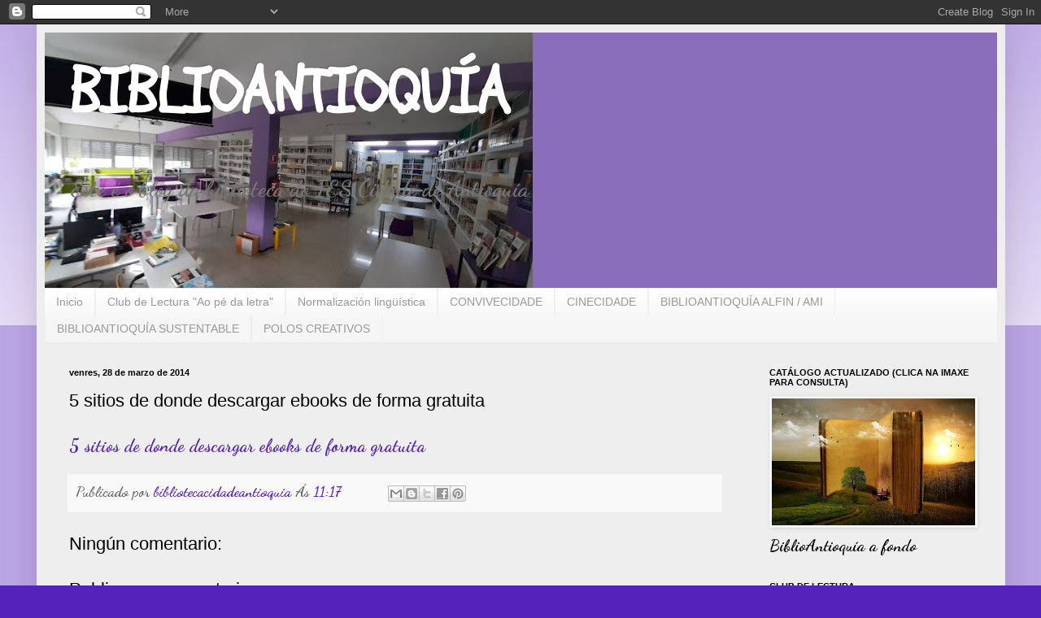

--- FILE ---
content_type: text/html; charset=UTF-8
request_url: https://bibliotecacidadedeantioquia.blogspot.com/2014/03/5-sitios-de-donde-descargar-ebooks-de.html
body_size: 15581
content:
<!DOCTYPE html>
<html class='v2' dir='ltr' lang='gl'>
<head>
<link href='https://www.blogger.com/static/v1/widgets/335934321-css_bundle_v2.css' rel='stylesheet' type='text/css'/>
<meta content='width=1100' name='viewport'/>
<meta content='text/html; charset=UTF-8' http-equiv='Content-Type'/>
<meta content='blogger' name='generator'/>
<link href='https://bibliotecacidadedeantioquia.blogspot.com/favicon.ico' rel='icon' type='image/x-icon'/>
<link href='http://bibliotecacidadedeantioquia.blogspot.com/2014/03/5-sitios-de-donde-descargar-ebooks-de.html' rel='canonical'/>
<link rel="alternate" type="application/atom+xml" title="BIBLIOANTIOQUÍA                                       - Atom" href="https://bibliotecacidadedeantioquia.blogspot.com/feeds/posts/default" />
<link rel="alternate" type="application/rss+xml" title="BIBLIOANTIOQUÍA                                       - RSS" href="https://bibliotecacidadedeantioquia.blogspot.com/feeds/posts/default?alt=rss" />
<link rel="service.post" type="application/atom+xml" title="BIBLIOANTIOQUÍA                                       - Atom" href="https://www.blogger.com/feeds/5390606979128395700/posts/default" />

<link rel="alternate" type="application/atom+xml" title="BIBLIOANTIOQUÍA                                       - Atom" href="https://bibliotecacidadedeantioquia.blogspot.com/feeds/5032071472264348010/comments/default" />
<!--Can't find substitution for tag [blog.ieCssRetrofitLinks]-->
<meta content='http://bibliotecacidadedeantioquia.blogspot.com/2014/03/5-sitios-de-donde-descargar-ebooks-de.html' property='og:url'/>
<meta content='5 sitios de donde descargar ebooks de forma gratuita' property='og:title'/>
<meta content='5 sitios de donde descargar ebooks de forma gratuita' property='og:description'/>
<title>BIBLIOANTIOQUÍA                                      : 5 sitios de donde descargar ebooks de forma gratuita</title>
<style type='text/css'>@font-face{font-family:'Dancing Script';font-style:normal;font-weight:700;font-display:swap;src:url(//fonts.gstatic.com/s/dancingscript/v29/If2cXTr6YS-zF4S-kcSWSVi_sxjsohD9F50Ruu7B1i03Rep8hNX6plRPjLo.woff2)format('woff2');unicode-range:U+0102-0103,U+0110-0111,U+0128-0129,U+0168-0169,U+01A0-01A1,U+01AF-01B0,U+0300-0301,U+0303-0304,U+0308-0309,U+0323,U+0329,U+1EA0-1EF9,U+20AB;}@font-face{font-family:'Dancing Script';font-style:normal;font-weight:700;font-display:swap;src:url(//fonts.gstatic.com/s/dancingscript/v29/If2cXTr6YS-zF4S-kcSWSVi_sxjsohD9F50Ruu7B1i03ROp8hNX6plRPjLo.woff2)format('woff2');unicode-range:U+0100-02BA,U+02BD-02C5,U+02C7-02CC,U+02CE-02D7,U+02DD-02FF,U+0304,U+0308,U+0329,U+1D00-1DBF,U+1E00-1E9F,U+1EF2-1EFF,U+2020,U+20A0-20AB,U+20AD-20C0,U+2113,U+2C60-2C7F,U+A720-A7FF;}@font-face{font-family:'Dancing Script';font-style:normal;font-weight:700;font-display:swap;src:url(//fonts.gstatic.com/s/dancingscript/v29/If2cXTr6YS-zF4S-kcSWSVi_sxjsohD9F50Ruu7B1i03Sup8hNX6plRP.woff2)format('woff2');unicode-range:U+0000-00FF,U+0131,U+0152-0153,U+02BB-02BC,U+02C6,U+02DA,U+02DC,U+0304,U+0308,U+0329,U+2000-206F,U+20AC,U+2122,U+2191,U+2193,U+2212,U+2215,U+FEFF,U+FFFD;}@font-face{font-family:'Schoolbell';font-style:normal;font-weight:400;font-display:swap;src:url(//fonts.gstatic.com/s/schoolbell/v18/92zQtBZWOrcgoe-fgnJIZxUa60ZpbiU.woff2)format('woff2');unicode-range:U+0000-00FF,U+0131,U+0152-0153,U+02BB-02BC,U+02C6,U+02DA,U+02DC,U+0304,U+0308,U+0329,U+2000-206F,U+20AC,U+2122,U+2191,U+2193,U+2212,U+2215,U+FEFF,U+FFFD;}</style>
<style id='page-skin-1' type='text/css'><!--
/*
-----------------------------------------------
Blogger Template Style
Name:     Simple
Designer: Blogger
URL:      www.blogger.com
----------------------------------------------- */
/* Content
----------------------------------------------- */
body {
font: normal bold 20px Dancing Script;
color: #000000;
background: #5522bb none repeat scroll top left;
padding: 0 40px 40px 40px;
}
html body .region-inner {
min-width: 0;
max-width: 100%;
width: auto;
}
h2 {
font-size: 22px;
}
a:link {
text-decoration:none;
color: #5522bb;
}
a:visited {
text-decoration:none;
color: #8866dd;
}
a:hover {
text-decoration:underline;
color: #8866dd;
}
.body-fauxcolumn-outer .fauxcolumn-inner {
background: transparent url(https://resources.blogblog.com/blogblog/data/1kt/simple/body_gradient_tile_light.png) repeat scroll top left;
_background-image: none;
}
.body-fauxcolumn-outer .cap-top {
position: absolute;
z-index: 1;
height: 400px;
width: 100%;
}
.body-fauxcolumn-outer .cap-top .cap-left {
width: 100%;
background: transparent url(https://resources.blogblog.com/blogblog/data/1kt/simple/gradients_light.png) repeat-x scroll top left;
_background-image: none;
}
.content-outer {
-moz-box-shadow: 0 0 40px rgba(0, 0, 0, .15);
-webkit-box-shadow: 0 0 5px rgba(0, 0, 0, .15);
-goog-ms-box-shadow: 0 0 10px #333333;
box-shadow: 0 0 40px rgba(0, 0, 0, .15);
margin-bottom: 1px;
}
.content-inner {
padding: 10px 10px;
}
.content-inner {
background-color: #EEEEEE;
}
/* Header
----------------------------------------------- */
.header-outer {
background: #886ebb none repeat-x scroll 0 -400px;
_background-image: none;
}
.Header h1 {
font: normal bold 75px Schoolbell;
color: #FFFFFF;
text-shadow: -1px -1px 1px rgba(0, 0, 0, .2);
}
.Header h1 a {
color: #FFFFFF;
}
.Header .description {
font-size: 140%;
color: #777777;
}
.header-inner .Header .titlewrapper {
padding: 22px 30px;
}
.header-inner .Header .descriptionwrapper {
padding: 0 30px;
}
/* Tabs
----------------------------------------------- */
.tabs-inner .section:first-child {
border-top: 1px solid #eeeeee;
}
.tabs-inner .section:first-child ul {
margin-top: -1px;
border-top: 1px solid #eeeeee;
border-left: 0 solid #eeeeee;
border-right: 0 solid #eeeeee;
}
.tabs-inner .widget ul {
background: #f5f5f5 url(https://resources.blogblog.com/blogblog/data/1kt/simple/gradients_light.png) repeat-x scroll 0 -800px;
_background-image: none;
border-bottom: 1px solid #eeeeee;
margin-top: 0;
margin-left: -30px;
margin-right: -30px;
}
.tabs-inner .widget li a {
display: inline-block;
padding: .6em 1em;
font: normal normal 14px Arial, Tahoma, Helvetica, FreeSans, sans-serif;
color: #999999;
border-left: 1px solid #EEEEEE;
border-right: 1px solid #eeeeee;
}
.tabs-inner .widget li:first-child a {
border-left: none;
}
.tabs-inner .widget li.selected a, .tabs-inner .widget li a:hover {
color: #000000;
background-color: #eeeeee;
text-decoration: none;
}
/* Columns
----------------------------------------------- */
.main-outer {
border-top: 0 solid #eeeeee;
}
.fauxcolumn-left-outer .fauxcolumn-inner {
border-right: 1px solid #eeeeee;
}
.fauxcolumn-right-outer .fauxcolumn-inner {
border-left: 1px solid #eeeeee;
}
/* Headings
----------------------------------------------- */
div.widget > h2,
div.widget h2.title {
margin: 0 0 1em 0;
font: normal bold 11px Arial, Tahoma, Helvetica, FreeSans, sans-serif;
color: #000000;
}
/* Widgets
----------------------------------------------- */
.widget .zippy {
color: #999999;
text-shadow: 2px 2px 1px rgba(0, 0, 0, .1);
}
.widget .popular-posts ul {
list-style: none;
}
/* Posts
----------------------------------------------- */
h2.date-header {
font: normal bold 11px Arial, Tahoma, Helvetica, FreeSans, sans-serif;
}
.date-header span {
background-color: rgba(0,0,0,0);
color: #000000;
padding: inherit;
letter-spacing: inherit;
margin: inherit;
}
.main-inner {
padding-top: 30px;
padding-bottom: 30px;
}
.main-inner .column-center-inner {
padding: 0 15px;
}
.main-inner .column-center-inner .section {
margin: 0 15px;
}
.post {
margin: 0 0 25px 0;
}
h3.post-title, .comments h4 {
font: normal normal 22px Arial, Tahoma, Helvetica, FreeSans, sans-serif;
margin: .75em 0 0;
}
.post-body {
font-size: 110%;
line-height: 1.4;
position: relative;
}
.post-body img, .post-body .tr-caption-container, .Profile img, .Image img,
.BlogList .item-thumbnail img {
padding: 2px;
background: #ffffff;
border: 1px solid #eeeeee;
-moz-box-shadow: 1px 1px 5px rgba(0, 0, 0, .1);
-webkit-box-shadow: 1px 1px 5px rgba(0, 0, 0, .1);
box-shadow: 1px 1px 5px rgba(0, 0, 0, .1);
}
.post-body img, .post-body .tr-caption-container {
padding: 5px;
}
.post-body .tr-caption-container {
color: #000000;
}
.post-body .tr-caption-container img {
padding: 0;
background: transparent;
border: none;
-moz-box-shadow: 0 0 0 rgba(0, 0, 0, .1);
-webkit-box-shadow: 0 0 0 rgba(0, 0, 0, .1);
box-shadow: 0 0 0 rgba(0, 0, 0, .1);
}
.post-header {
margin: 0 0 1.5em;
line-height: 1.6;
font-size: 90%;
}
.post-footer {
margin: 20px -2px 0;
padding: 5px 10px;
color: #666666;
background-color: #f9f9f9;
border-bottom: 1px solid #eeeeee;
line-height: 1.6;
font-size: 90%;
}
#comments .comment-author {
padding-top: 1.5em;
border-top: 1px solid #eeeeee;
background-position: 0 1.5em;
}
#comments .comment-author:first-child {
padding-top: 0;
border-top: none;
}
.avatar-image-container {
margin: .2em 0 0;
}
#comments .avatar-image-container img {
border: 1px solid #eeeeee;
}
/* Comments
----------------------------------------------- */
.comments .comments-content .icon.blog-author {
background-repeat: no-repeat;
background-image: url([data-uri]);
}
.comments .comments-content .loadmore a {
border-top: 1px solid #999999;
border-bottom: 1px solid #999999;
}
.comments .comment-thread.inline-thread {
background-color: #f9f9f9;
}
.comments .continue {
border-top: 2px solid #999999;
}
/* Accents
---------------------------------------------- */
.section-columns td.columns-cell {
border-left: 1px solid #eeeeee;
}
.blog-pager {
background: transparent none no-repeat scroll top center;
}
.blog-pager-older-link, .home-link,
.blog-pager-newer-link {
background-color: #EEEEEE;
padding: 5px;
}
.footer-outer {
border-top: 0 dashed #bbbbbb;
}
/* Mobile
----------------------------------------------- */
body.mobile  {
background-size: auto;
}
.mobile .body-fauxcolumn-outer {
background: transparent none repeat scroll top left;
}
.mobile .body-fauxcolumn-outer .cap-top {
background-size: 100% auto;
}
.mobile .content-outer {
-webkit-box-shadow: 0 0 3px rgba(0, 0, 0, .15);
box-shadow: 0 0 3px rgba(0, 0, 0, .15);
}
.mobile .tabs-inner .widget ul {
margin-left: 0;
margin-right: 0;
}
.mobile .post {
margin: 0;
}
.mobile .main-inner .column-center-inner .section {
margin: 0;
}
.mobile .date-header span {
padding: 0.1em 10px;
margin: 0 -10px;
}
.mobile h3.post-title {
margin: 0;
}
.mobile .blog-pager {
background: transparent none no-repeat scroll top center;
}
.mobile .footer-outer {
border-top: none;
}
.mobile .main-inner, .mobile .footer-inner {
background-color: #EEEEEE;
}
.mobile-index-contents {
color: #000000;
}
.mobile-link-button {
background-color: #5522bb;
}
.mobile-link-button a:link, .mobile-link-button a:visited {
color: #ffffff;
}
.mobile .tabs-inner .section:first-child {
border-top: none;
}
.mobile .tabs-inner .PageList .widget-content {
background-color: #eeeeee;
color: #000000;
border-top: 1px solid #eeeeee;
border-bottom: 1px solid #eeeeee;
}
.mobile .tabs-inner .PageList .widget-content .pagelist-arrow {
border-left: 1px solid #eeeeee;
}

--></style>
<style id='template-skin-1' type='text/css'><!--
body {
min-width: 1191px;
}
.content-outer, .content-fauxcolumn-outer, .region-inner {
min-width: 1191px;
max-width: 1191px;
_width: 1191px;
}
.main-inner .columns {
padding-left: 0px;
padding-right: 310px;
}
.main-inner .fauxcolumn-center-outer {
left: 0px;
right: 310px;
/* IE6 does not respect left and right together */
_width: expression(this.parentNode.offsetWidth -
parseInt("0px") -
parseInt("310px") + 'px');
}
.main-inner .fauxcolumn-left-outer {
width: 0px;
}
.main-inner .fauxcolumn-right-outer {
width: 310px;
}
.main-inner .column-left-outer {
width: 0px;
right: 100%;
margin-left: -0px;
}
.main-inner .column-right-outer {
width: 310px;
margin-right: -310px;
}
#layout {
min-width: 0;
}
#layout .content-outer {
min-width: 0;
width: 800px;
}
#layout .region-inner {
min-width: 0;
width: auto;
}
body#layout div.add_widget {
padding: 8px;
}
body#layout div.add_widget a {
margin-left: 32px;
}
--></style>
<link href='https://www.blogger.com/dyn-css/authorization.css?targetBlogID=5390606979128395700&amp;zx=f0efbd84-f96e-4d61-92c2-ddea118bac76' media='none' onload='if(media!=&#39;all&#39;)media=&#39;all&#39;' rel='stylesheet'/><noscript><link href='https://www.blogger.com/dyn-css/authorization.css?targetBlogID=5390606979128395700&amp;zx=f0efbd84-f96e-4d61-92c2-ddea118bac76' rel='stylesheet'/></noscript>
<meta name='google-adsense-platform-account' content='ca-host-pub-1556223355139109'/>
<meta name='google-adsense-platform-domain' content='blogspot.com'/>

</head>
<body class='loading variant-pale'>
<div class='navbar section' id='navbar' name='Barra de navegación'><div class='widget Navbar' data-version='1' id='Navbar1'><script type="text/javascript">
    function setAttributeOnload(object, attribute, val) {
      if(window.addEventListener) {
        window.addEventListener('load',
          function(){ object[attribute] = val; }, false);
      } else {
        window.attachEvent('onload', function(){ object[attribute] = val; });
      }
    }
  </script>
<div id="navbar-iframe-container"></div>
<script type="text/javascript" src="https://apis.google.com/js/platform.js"></script>
<script type="text/javascript">
      gapi.load("gapi.iframes:gapi.iframes.style.bubble", function() {
        if (gapi.iframes && gapi.iframes.getContext) {
          gapi.iframes.getContext().openChild({
              url: 'https://www.blogger.com/navbar/5390606979128395700?po\x3d5032071472264348010\x26origin\x3dhttps://bibliotecacidadedeantioquia.blogspot.com',
              where: document.getElementById("navbar-iframe-container"),
              id: "navbar-iframe"
          });
        }
      });
    </script><script type="text/javascript">
(function() {
var script = document.createElement('script');
script.type = 'text/javascript';
script.src = '//pagead2.googlesyndication.com/pagead/js/google_top_exp.js';
var head = document.getElementsByTagName('head')[0];
if (head) {
head.appendChild(script);
}})();
</script>
</div></div>
<div class='body-fauxcolumns'>
<div class='fauxcolumn-outer body-fauxcolumn-outer'>
<div class='cap-top'>
<div class='cap-left'></div>
<div class='cap-right'></div>
</div>
<div class='fauxborder-left'>
<div class='fauxborder-right'></div>
<div class='fauxcolumn-inner'>
</div>
</div>
<div class='cap-bottom'>
<div class='cap-left'></div>
<div class='cap-right'></div>
</div>
</div>
</div>
<div class='content'>
<div class='content-fauxcolumns'>
<div class='fauxcolumn-outer content-fauxcolumn-outer'>
<div class='cap-top'>
<div class='cap-left'></div>
<div class='cap-right'></div>
</div>
<div class='fauxborder-left'>
<div class='fauxborder-right'></div>
<div class='fauxcolumn-inner'>
</div>
</div>
<div class='cap-bottom'>
<div class='cap-left'></div>
<div class='cap-right'></div>
</div>
</div>
</div>
<div class='content-outer'>
<div class='content-cap-top cap-top'>
<div class='cap-left'></div>
<div class='cap-right'></div>
</div>
<div class='fauxborder-left content-fauxborder-left'>
<div class='fauxborder-right content-fauxborder-right'></div>
<div class='content-inner'>
<header>
<div class='header-outer'>
<div class='header-cap-top cap-top'>
<div class='cap-left'></div>
<div class='cap-right'></div>
</div>
<div class='fauxborder-left header-fauxborder-left'>
<div class='fauxborder-right header-fauxborder-right'></div>
<div class='region-inner header-inner'>
<div class='header section' id='header' name='Cabeceira'><div class='widget Header' data-version='1' id='Header1'>
<div id='header-inner' style='background-image: url("https://blogger.googleusercontent.com/img/a/AVvXsEhzFzeb4B_lcFmFUV0rO3Zr0E_7f2zF61TcKawNXXzBiDZ7QAvfwHlWDN2GMgGppvv4HWGKTeEKp5ROdOHqkotxaNiU1rtPfuxnd3BVRY_2o7YW08hj2V7X0zS12byWOVgEid8B9iUNfPKPs-FMKeLCAO0VMOEKOJlO4G2LjY7l3aru50CtNz-FFp1RrA=s600"); background-position: left; min-height: 314px; _height: 314px; background-repeat: no-repeat; '>
<div class='titlewrapper' style='background: transparent'>
<h1 class='title' style='background: transparent; border-width: 0px'>
<a href='https://bibliotecacidadedeantioquia.blogspot.com/'>
BIBLIOANTIOQUÍA                                      
</a>
</h1>
</div>
<div class='descriptionwrapper'>
<p class='description'><span>Este é o blog da biblioteca do IES Cidade de Antioquía</span></p>
</div>
</div>
</div></div>
</div>
</div>
<div class='header-cap-bottom cap-bottom'>
<div class='cap-left'></div>
<div class='cap-right'></div>
</div>
</div>
</header>
<div class='tabs-outer'>
<div class='tabs-cap-top cap-top'>
<div class='cap-left'></div>
<div class='cap-right'></div>
</div>
<div class='fauxborder-left tabs-fauxborder-left'>
<div class='fauxborder-right tabs-fauxborder-right'></div>
<div class='region-inner tabs-inner'>
<div class='tabs section' id='crosscol' name='Entre columnas'><div class='widget PageList' data-version='1' id='PageList1'>
<h2>Páxinas</h2>
<div class='widget-content'>
<ul>
<li>
<a href='https://bibliotecacidadedeantioquia.blogspot.com/'>Inicio</a>
</li>
<li>
<a href='https://bibliotecacidadedeantioquia.blogspot.com/p/clube.html'>Club de Lectura "Ao pé da letra"</a>
</li>
<li>
<a href='https://bibliotecacidadedeantioquia.blogspot.com/p/normalizacion-linguistica.html'>Normalización lingüística</a>
</li>
<li>
<a href='https://bibliotecacidadedeantioquia.blogspot.com/p/convivecidade.html'>CONVIVECIDADE</a>
</li>
<li>
<a href='https://bibliotecacidadedeantioquia.blogspot.com/p/cinecidade.html'>CINECIDADE</a>
</li>
<li>
<a href='https://bibliotecacidadedeantioquia.blogspot.com/p/biblioteca-alfin-ami.html'>BIBLIOANTIOQUÍA ALFIN / AMI</a>
</li>
<li>
<a href='https://bibliotecacidadedeantioquia.blogspot.com/p/biblioteca-sustentable.html'>BIBLIOANTIOQUÍA SUSTENTABLE</a>
</li>
<li>
<a href='https://bibliotecacidadedeantioquia.blogspot.com/p/polos-creativos.html'>POLOS CREATIVOS</a>
</li>
</ul>
<div class='clear'></div>
</div>
</div></div>
<div class='tabs no-items section' id='crosscol-overflow' name='Cross-Column 2'></div>
</div>
</div>
<div class='tabs-cap-bottom cap-bottom'>
<div class='cap-left'></div>
<div class='cap-right'></div>
</div>
</div>
<div class='main-outer'>
<div class='main-cap-top cap-top'>
<div class='cap-left'></div>
<div class='cap-right'></div>
</div>
<div class='fauxborder-left main-fauxborder-left'>
<div class='fauxborder-right main-fauxborder-right'></div>
<div class='region-inner main-inner'>
<div class='columns fauxcolumns'>
<div class='fauxcolumn-outer fauxcolumn-center-outer'>
<div class='cap-top'>
<div class='cap-left'></div>
<div class='cap-right'></div>
</div>
<div class='fauxborder-left'>
<div class='fauxborder-right'></div>
<div class='fauxcolumn-inner'>
</div>
</div>
<div class='cap-bottom'>
<div class='cap-left'></div>
<div class='cap-right'></div>
</div>
</div>
<div class='fauxcolumn-outer fauxcolumn-left-outer'>
<div class='cap-top'>
<div class='cap-left'></div>
<div class='cap-right'></div>
</div>
<div class='fauxborder-left'>
<div class='fauxborder-right'></div>
<div class='fauxcolumn-inner'>
</div>
</div>
<div class='cap-bottom'>
<div class='cap-left'></div>
<div class='cap-right'></div>
</div>
</div>
<div class='fauxcolumn-outer fauxcolumn-right-outer'>
<div class='cap-top'>
<div class='cap-left'></div>
<div class='cap-right'></div>
</div>
<div class='fauxborder-left'>
<div class='fauxborder-right'></div>
<div class='fauxcolumn-inner'>
</div>
</div>
<div class='cap-bottom'>
<div class='cap-left'></div>
<div class='cap-right'></div>
</div>
</div>
<!-- corrects IE6 width calculation -->
<div class='columns-inner'>
<div class='column-center-outer'>
<div class='column-center-inner'>
<div class='main section' id='main' name='Principal'><div class='widget Blog' data-version='1' id='Blog1'>
<div class='blog-posts hfeed'>

          <div class="date-outer">
        
<h2 class='date-header'><span>venres, 28 de marzo de 2014</span></h2>

          <div class="date-posts">
        
<div class='post-outer'>
<div class='post hentry uncustomized-post-template' itemprop='blogPost' itemscope='itemscope' itemtype='http://schema.org/BlogPosting'>
<meta content='5390606979128395700' itemprop='blogId'/>
<meta content='5032071472264348010' itemprop='postId'/>
<a name='5032071472264348010'></a>
<h3 class='post-title entry-title' itemprop='name'>
5 sitios de donde descargar ebooks de forma gratuita
</h3>
<div class='post-header'>
<div class='post-header-line-1'></div>
</div>
<div class='post-body entry-content' id='post-body-5032071472264348010' itemprop='description articleBody'>
<a href="http://noticias.universia.net.co/en-portada/noticia/2014/02/18/1082725/5-sitios-descargar-ebooks-forma-gratuita.html#.UzVMEWc4Sls.blogger">5 sitios de donde descargar ebooks de forma gratuita</a>
<div style='clear: both;'></div>
</div>
<div class='post-footer'>
<div class='post-footer-line post-footer-line-1'>
<span class='post-author vcard'>
Publicado por 
<span class='fn' itemprop='author' itemscope='itemscope' itemtype='http://schema.org/Person'>
<meta content='https://www.blogger.com/profile/09642032309610095852' itemprop='url'/>
<a class='g-profile' href='https://www.blogger.com/profile/09642032309610095852' rel='author' title='author profile'>
<span itemprop='name'>bibliotecacidadeantioquia</span>
</a>
</span>
</span>
<span class='post-timestamp'>
Ás
<meta content='http://bibliotecacidadedeantioquia.blogspot.com/2014/03/5-sitios-de-donde-descargar-ebooks-de.html' itemprop='url'/>
<a class='timestamp-link' href='https://bibliotecacidadedeantioquia.blogspot.com/2014/03/5-sitios-de-donde-descargar-ebooks-de.html' rel='bookmark' title='permanent link'><abbr class='published' itemprop='datePublished' title='2014-03-28T11:17:00+01:00'>11:17</abbr></a>
</span>
<span class='post-comment-link'>
</span>
<span class='post-icons'>
</span>
<div class='post-share-buttons goog-inline-block'>
<a class='goog-inline-block share-button sb-email' href='https://www.blogger.com/share-post.g?blogID=5390606979128395700&postID=5032071472264348010&target=email' target='_blank' title='Enviar por correo electrónico'><span class='share-button-link-text'>Enviar por correo electrónico</span></a><a class='goog-inline-block share-button sb-blog' href='https://www.blogger.com/share-post.g?blogID=5390606979128395700&postID=5032071472264348010&target=blog' onclick='window.open(this.href, "_blank", "height=270,width=475"); return false;' target='_blank' title='BlogThis!'><span class='share-button-link-text'>BlogThis!</span></a><a class='goog-inline-block share-button sb-twitter' href='https://www.blogger.com/share-post.g?blogID=5390606979128395700&postID=5032071472264348010&target=twitter' target='_blank' title='Compartir en X'><span class='share-button-link-text'>Compartir en X</span></a><a class='goog-inline-block share-button sb-facebook' href='https://www.blogger.com/share-post.g?blogID=5390606979128395700&postID=5032071472264348010&target=facebook' onclick='window.open(this.href, "_blank", "height=430,width=640"); return false;' target='_blank' title='Compartir en Facebook'><span class='share-button-link-text'>Compartir en Facebook</span></a><a class='goog-inline-block share-button sb-pinterest' href='https://www.blogger.com/share-post.g?blogID=5390606979128395700&postID=5032071472264348010&target=pinterest' target='_blank' title='Compartir en Pinterest'><span class='share-button-link-text'>Compartir en Pinterest</span></a>
</div>
</div>
<div class='post-footer-line post-footer-line-2'>
<span class='post-labels'>
</span>
</div>
<div class='post-footer-line post-footer-line-3'>
<span class='post-location'>
</span>
</div>
</div>
</div>
<div class='comments' id='comments'>
<a name='comments'></a>
<h4>Ningún comentario:</h4>
<div id='Blog1_comments-block-wrapper'>
<dl class='avatar-comment-indent' id='comments-block'>
</dl>
</div>
<p class='comment-footer'>
<div class='comment-form'>
<a name='comment-form'></a>
<h4 id='comment-post-message'>Publicar un comentario</h4>
<p>
</p>
<a href='https://www.blogger.com/comment/frame/5390606979128395700?po=5032071472264348010&hl=gl&saa=85391&origin=https://bibliotecacidadedeantioquia.blogspot.com' id='comment-editor-src'></a>
<iframe allowtransparency='true' class='blogger-iframe-colorize blogger-comment-from-post' frameborder='0' height='410px' id='comment-editor' name='comment-editor' src='' width='100%'></iframe>
<script src='https://www.blogger.com/static/v1/jsbin/2830521187-comment_from_post_iframe.js' type='text/javascript'></script>
<script type='text/javascript'>
      BLOG_CMT_createIframe('https://www.blogger.com/rpc_relay.html');
    </script>
</div>
</p>
</div>
</div>

        </div></div>
      
</div>
<div class='blog-pager' id='blog-pager'>
<span id='blog-pager-newer-link'>
<a class='blog-pager-newer-link' href='https://bibliotecacidadedeantioquia.blogspot.com/2014/04/pillada-por-ti.html' id='Blog1_blog-pager-newer-link' title='Publicación máis recente'>Publicación máis recente</a>
</span>
<span id='blog-pager-older-link'>
<a class='blog-pager-older-link' href='https://bibliotecacidadedeantioquia.blogspot.com/2014/03/elena-poniatowska-la-polaquita.html' id='Blog1_blog-pager-older-link' title='Publicación máis antiga'>Publicación máis antiga</a>
</span>
<a class='home-link' href='https://bibliotecacidadedeantioquia.blogspot.com/'>Inicio</a>
</div>
<div class='clear'></div>
<div class='post-feeds'>
<div class='feed-links'>
Subscribirse a:
<a class='feed-link' href='https://bibliotecacidadedeantioquia.blogspot.com/feeds/5032071472264348010/comments/default' target='_blank' type='application/atom+xml'>Publicar comentarios (Atom)</a>
</div>
</div>
</div></div>
</div>
</div>
<div class='column-left-outer'>
<div class='column-left-inner'>
<aside>
</aside>
</div>
</div>
<div class='column-right-outer'>
<div class='column-right-inner'>
<aside>
<div class='sidebar section' id='sidebar-right-1'><div class='widget Image' data-version='1' id='Image5'>
<h2>CATÁLOGO ACTUALIZADO (CLICA NA IMAXE PARA CONSULTA)</h2>
<div class='widget-content'>
<a href='https://iescidadeantioquia.edubib.xunta.gal/'>
<img alt='CATÁLOGO ACTUALIZADO (CLICA NA IMAXE PARA CONSULTA)' height='156' id='Image5_img' src='https://blogger.googleusercontent.com/img/a/AVvXsEhqYrcGKShUEVTS2IBJV-voeNtQuG0OSSw5xtHIJqPEQcanWMvBb9aPQLM9fXnNoYvutxaZdB97kIG7KrRy6IpBuuspk8uByqaA-oHNjuI_i19YvrM4yI5hzStWTMn7WnvFS3Eq9Yj4jgxCRiTJsgGy4ZGektYxWrUsETbr8UqPDGmdP4trEdF7cmmVpQ=s250' width='250'/>
</a>
<br/>
<span class='caption'>BiblioAntioquía a fondo</span>
</div>
<div class='clear'></div>
</div><div class='widget Image' data-version='1' id='Image6'>
<h2>CLUB DE LECTURA</h2>
<div class='widget-content'>
<img alt='CLUB DE LECTURA' height='111' id='Image6_img' src='https://blogger.googleusercontent.com/img/a/AVvXsEjLPdKg_gDQRS0wj72TJ49eSrEh05ogDEyV2DIVrV5l6sLwzuteudoXoC_7jG5zrQvPZtUK4DFz_LeQs-qgQPMTkBI7Tyt2CGKuK7-h3wkWeKlk_vpKH6qGNCc-hFZXBsWiulopBJlr_FfmEkreeYRFdDMLrTOD56ryV4cfMFRg_dhpJl_sim4JghWDTHZG=s250' width='250'/>
<br/>
<span class='caption'>Ao pé da letra</span>
</div>
<div class='clear'></div>
</div><div class='widget Image' data-version='1' id='Image4'>
<h2>SOMOS PLAMBE</h2>
<div class='widget-content'>
<a href='https://www.edu.xunta.gal/biblioteca/blog/'>
<img alt='SOMOS PLAMBE' height='287' id='Image4_img' src='https://blogger.googleusercontent.com/img/b/R29vZ2xl/AVvXsEidYeD4c2CUGW99NIQ-pvTH-uJai71X6Z-74zt9za8rUv7xfjTcUAOz3OBauJ4v0gN9cCdEnxx5wLmjCJ4_cvGr25qigd5wOZiuvRN3kQWAsYgWUZ8ZroLj-udTTxLyOgwFmVuHfpIERSO3/s287/BE_web_transp_150.png' width='150'/>
</a>
<br/>
</div>
<div class='clear'></div>
</div><div class='widget Image' data-version='1' id='Image3'>
<h2>FACEBOOK</h2>
<div class='widget-content'>
<a href='https://www.facebook.com/Biblioteca-Cidade-de-Antioqu%C3%ADa-102982507826441/?__tn__=kC-R&eid=ARDvvC5GeS3N28flx0QKNeWOpA3DD82Uie6tWv6SLDqH7C4mpeZTvWBMYw7YJUdEH4bZFyc5E_rgnbb5&hc_ref=ARQrNxXDN86ccIMXVqIqbVW5TPYkUtj0pkT4ROG7R9zLvisI37KCf84YGWeV3-CkwU8&fref=nf&__xts__[0]=68.[base64]'>
<img alt='FACEBOOK' height='250' id='Image3_img' src='https://blogger.googleusercontent.com/img/b/R29vZ2xl/AVvXsEiIaCzTdD-SLr_QFOYLobSzySYPVNV9zRqD9Q9B8ZtlCIe9iBKJbBSGFlORywpo3LV7xuk4WtPMCFtkpWcnkcEQQTz7dj1bsvoo-XAS-2OQ-ChvoK_8nkLlfHnzbnrTvgKpGULqZ-uDZl3L/s250/FACEBOOK.jpg' width='250'/>
</a>
<br/>
</div>
<div class='clear'></div>
</div><div class='widget BlogArchive' data-version='1' id='BlogArchive1'>
<h2>Arquivo do blog</h2>
<div class='widget-content'>
<div id='ArchiveList'>
<div id='BlogArchive1_ArchiveList'>
<ul class='hierarchy'>
<li class='archivedate collapsed'>
<a class='toggle' href='javascript:void(0)'>
<span class='zippy'>

        &#9658;&#160;
      
</span>
</a>
<a class='post-count-link' href='https://bibliotecacidadedeantioquia.blogspot.com/2026/'>
2026
</a>
<span class='post-count' dir='ltr'>(5)</span>
<ul class='hierarchy'>
<li class='archivedate collapsed'>
<a class='toggle' href='javascript:void(0)'>
<span class='zippy'>

        &#9658;&#160;
      
</span>
</a>
<a class='post-count-link' href='https://bibliotecacidadedeantioquia.blogspot.com/2026/01/'>
xaneiro
</a>
<span class='post-count' dir='ltr'>(5)</span>
</li>
</ul>
</li>
</ul>
<ul class='hierarchy'>
<li class='archivedate collapsed'>
<a class='toggle' href='javascript:void(0)'>
<span class='zippy'>

        &#9658;&#160;
      
</span>
</a>
<a class='post-count-link' href='https://bibliotecacidadedeantioquia.blogspot.com/2025/'>
2025
</a>
<span class='post-count' dir='ltr'>(50)</span>
<ul class='hierarchy'>
<li class='archivedate collapsed'>
<a class='toggle' href='javascript:void(0)'>
<span class='zippy'>

        &#9658;&#160;
      
</span>
</a>
<a class='post-count-link' href='https://bibliotecacidadedeantioquia.blogspot.com/2025/12/'>
decembro
</a>
<span class='post-count' dir='ltr'>(3)</span>
</li>
</ul>
<ul class='hierarchy'>
<li class='archivedate collapsed'>
<a class='toggle' href='javascript:void(0)'>
<span class='zippy'>

        &#9658;&#160;
      
</span>
</a>
<a class='post-count-link' href='https://bibliotecacidadedeantioquia.blogspot.com/2025/11/'>
novembro
</a>
<span class='post-count' dir='ltr'>(10)</span>
</li>
</ul>
<ul class='hierarchy'>
<li class='archivedate collapsed'>
<a class='toggle' href='javascript:void(0)'>
<span class='zippy'>

        &#9658;&#160;
      
</span>
</a>
<a class='post-count-link' href='https://bibliotecacidadedeantioquia.blogspot.com/2025/10/'>
outubro
</a>
<span class='post-count' dir='ltr'>(11)</span>
</li>
</ul>
<ul class='hierarchy'>
<li class='archivedate collapsed'>
<a class='toggle' href='javascript:void(0)'>
<span class='zippy'>

        &#9658;&#160;
      
</span>
</a>
<a class='post-count-link' href='https://bibliotecacidadedeantioquia.blogspot.com/2025/09/'>
setembro
</a>
<span class='post-count' dir='ltr'>(2)</span>
</li>
</ul>
<ul class='hierarchy'>
<li class='archivedate collapsed'>
<a class='toggle' href='javascript:void(0)'>
<span class='zippy'>

        &#9658;&#160;
      
</span>
</a>
<a class='post-count-link' href='https://bibliotecacidadedeantioquia.blogspot.com/2025/06/'>
xuño
</a>
<span class='post-count' dir='ltr'>(3)</span>
</li>
</ul>
<ul class='hierarchy'>
<li class='archivedate collapsed'>
<a class='toggle' href='javascript:void(0)'>
<span class='zippy'>

        &#9658;&#160;
      
</span>
</a>
<a class='post-count-link' href='https://bibliotecacidadedeantioquia.blogspot.com/2025/05/'>
maio
</a>
<span class='post-count' dir='ltr'>(3)</span>
</li>
</ul>
<ul class='hierarchy'>
<li class='archivedate collapsed'>
<a class='toggle' href='javascript:void(0)'>
<span class='zippy'>

        &#9658;&#160;
      
</span>
</a>
<a class='post-count-link' href='https://bibliotecacidadedeantioquia.blogspot.com/2025/04/'>
abril
</a>
<span class='post-count' dir='ltr'>(4)</span>
</li>
</ul>
<ul class='hierarchy'>
<li class='archivedate collapsed'>
<a class='toggle' href='javascript:void(0)'>
<span class='zippy'>

        &#9658;&#160;
      
</span>
</a>
<a class='post-count-link' href='https://bibliotecacidadedeantioquia.blogspot.com/2025/03/'>
marzo
</a>
<span class='post-count' dir='ltr'>(3)</span>
</li>
</ul>
<ul class='hierarchy'>
<li class='archivedate collapsed'>
<a class='toggle' href='javascript:void(0)'>
<span class='zippy'>

        &#9658;&#160;
      
</span>
</a>
<a class='post-count-link' href='https://bibliotecacidadedeantioquia.blogspot.com/2025/02/'>
febreiro
</a>
<span class='post-count' dir='ltr'>(6)</span>
</li>
</ul>
<ul class='hierarchy'>
<li class='archivedate collapsed'>
<a class='toggle' href='javascript:void(0)'>
<span class='zippy'>

        &#9658;&#160;
      
</span>
</a>
<a class='post-count-link' href='https://bibliotecacidadedeantioquia.blogspot.com/2025/01/'>
xaneiro
</a>
<span class='post-count' dir='ltr'>(5)</span>
</li>
</ul>
</li>
</ul>
<ul class='hierarchy'>
<li class='archivedate collapsed'>
<a class='toggle' href='javascript:void(0)'>
<span class='zippy'>

        &#9658;&#160;
      
</span>
</a>
<a class='post-count-link' href='https://bibliotecacidadedeantioquia.blogspot.com/2024/'>
2024
</a>
<span class='post-count' dir='ltr'>(79)</span>
<ul class='hierarchy'>
<li class='archivedate collapsed'>
<a class='toggle' href='javascript:void(0)'>
<span class='zippy'>

        &#9658;&#160;
      
</span>
</a>
<a class='post-count-link' href='https://bibliotecacidadedeantioquia.blogspot.com/2024/12/'>
decembro
</a>
<span class='post-count' dir='ltr'>(10)</span>
</li>
</ul>
<ul class='hierarchy'>
<li class='archivedate collapsed'>
<a class='toggle' href='javascript:void(0)'>
<span class='zippy'>

        &#9658;&#160;
      
</span>
</a>
<a class='post-count-link' href='https://bibliotecacidadedeantioquia.blogspot.com/2024/11/'>
novembro
</a>
<span class='post-count' dir='ltr'>(17)</span>
</li>
</ul>
<ul class='hierarchy'>
<li class='archivedate collapsed'>
<a class='toggle' href='javascript:void(0)'>
<span class='zippy'>

        &#9658;&#160;
      
</span>
</a>
<a class='post-count-link' href='https://bibliotecacidadedeantioquia.blogspot.com/2024/10/'>
outubro
</a>
<span class='post-count' dir='ltr'>(6)</span>
</li>
</ul>
<ul class='hierarchy'>
<li class='archivedate collapsed'>
<a class='toggle' href='javascript:void(0)'>
<span class='zippy'>

        &#9658;&#160;
      
</span>
</a>
<a class='post-count-link' href='https://bibliotecacidadedeantioquia.blogspot.com/2024/09/'>
setembro
</a>
<span class='post-count' dir='ltr'>(4)</span>
</li>
</ul>
<ul class='hierarchy'>
<li class='archivedate collapsed'>
<a class='toggle' href='javascript:void(0)'>
<span class='zippy'>

        &#9658;&#160;
      
</span>
</a>
<a class='post-count-link' href='https://bibliotecacidadedeantioquia.blogspot.com/2024/05/'>
maio
</a>
<span class='post-count' dir='ltr'>(6)</span>
</li>
</ul>
<ul class='hierarchy'>
<li class='archivedate collapsed'>
<a class='toggle' href='javascript:void(0)'>
<span class='zippy'>

        &#9658;&#160;
      
</span>
</a>
<a class='post-count-link' href='https://bibliotecacidadedeantioquia.blogspot.com/2024/04/'>
abril
</a>
<span class='post-count' dir='ltr'>(10)</span>
</li>
</ul>
<ul class='hierarchy'>
<li class='archivedate collapsed'>
<a class='toggle' href='javascript:void(0)'>
<span class='zippy'>

        &#9658;&#160;
      
</span>
</a>
<a class='post-count-link' href='https://bibliotecacidadedeantioquia.blogspot.com/2024/03/'>
marzo
</a>
<span class='post-count' dir='ltr'>(9)</span>
</li>
</ul>
<ul class='hierarchy'>
<li class='archivedate collapsed'>
<a class='toggle' href='javascript:void(0)'>
<span class='zippy'>

        &#9658;&#160;
      
</span>
</a>
<a class='post-count-link' href='https://bibliotecacidadedeantioquia.blogspot.com/2024/02/'>
febreiro
</a>
<span class='post-count' dir='ltr'>(9)</span>
</li>
</ul>
<ul class='hierarchy'>
<li class='archivedate collapsed'>
<a class='toggle' href='javascript:void(0)'>
<span class='zippy'>

        &#9658;&#160;
      
</span>
</a>
<a class='post-count-link' href='https://bibliotecacidadedeantioquia.blogspot.com/2024/01/'>
xaneiro
</a>
<span class='post-count' dir='ltr'>(8)</span>
</li>
</ul>
</li>
</ul>
<ul class='hierarchy'>
<li class='archivedate collapsed'>
<a class='toggle' href='javascript:void(0)'>
<span class='zippy'>

        &#9658;&#160;
      
</span>
</a>
<a class='post-count-link' href='https://bibliotecacidadedeantioquia.blogspot.com/2023/'>
2023
</a>
<span class='post-count' dir='ltr'>(87)</span>
<ul class='hierarchy'>
<li class='archivedate collapsed'>
<a class='toggle' href='javascript:void(0)'>
<span class='zippy'>

        &#9658;&#160;
      
</span>
</a>
<a class='post-count-link' href='https://bibliotecacidadedeantioquia.blogspot.com/2023/12/'>
decembro
</a>
<span class='post-count' dir='ltr'>(6)</span>
</li>
</ul>
<ul class='hierarchy'>
<li class='archivedate collapsed'>
<a class='toggle' href='javascript:void(0)'>
<span class='zippy'>

        &#9658;&#160;
      
</span>
</a>
<a class='post-count-link' href='https://bibliotecacidadedeantioquia.blogspot.com/2023/11/'>
novembro
</a>
<span class='post-count' dir='ltr'>(12)</span>
</li>
</ul>
<ul class='hierarchy'>
<li class='archivedate collapsed'>
<a class='toggle' href='javascript:void(0)'>
<span class='zippy'>

        &#9658;&#160;
      
</span>
</a>
<a class='post-count-link' href='https://bibliotecacidadedeantioquia.blogspot.com/2023/10/'>
outubro
</a>
<span class='post-count' dir='ltr'>(10)</span>
</li>
</ul>
<ul class='hierarchy'>
<li class='archivedate collapsed'>
<a class='toggle' href='javascript:void(0)'>
<span class='zippy'>

        &#9658;&#160;
      
</span>
</a>
<a class='post-count-link' href='https://bibliotecacidadedeantioquia.blogspot.com/2023/09/'>
setembro
</a>
<span class='post-count' dir='ltr'>(1)</span>
</li>
</ul>
<ul class='hierarchy'>
<li class='archivedate collapsed'>
<a class='toggle' href='javascript:void(0)'>
<span class='zippy'>

        &#9658;&#160;
      
</span>
</a>
<a class='post-count-link' href='https://bibliotecacidadedeantioquia.blogspot.com/2023/06/'>
xuño
</a>
<span class='post-count' dir='ltr'>(6)</span>
</li>
</ul>
<ul class='hierarchy'>
<li class='archivedate collapsed'>
<a class='toggle' href='javascript:void(0)'>
<span class='zippy'>

        &#9658;&#160;
      
</span>
</a>
<a class='post-count-link' href='https://bibliotecacidadedeantioquia.blogspot.com/2023/05/'>
maio
</a>
<span class='post-count' dir='ltr'>(6)</span>
</li>
</ul>
<ul class='hierarchy'>
<li class='archivedate collapsed'>
<a class='toggle' href='javascript:void(0)'>
<span class='zippy'>

        &#9658;&#160;
      
</span>
</a>
<a class='post-count-link' href='https://bibliotecacidadedeantioquia.blogspot.com/2023/04/'>
abril
</a>
<span class='post-count' dir='ltr'>(8)</span>
</li>
</ul>
<ul class='hierarchy'>
<li class='archivedate collapsed'>
<a class='toggle' href='javascript:void(0)'>
<span class='zippy'>

        &#9658;&#160;
      
</span>
</a>
<a class='post-count-link' href='https://bibliotecacidadedeantioquia.blogspot.com/2023/03/'>
marzo
</a>
<span class='post-count' dir='ltr'>(15)</span>
</li>
</ul>
<ul class='hierarchy'>
<li class='archivedate collapsed'>
<a class='toggle' href='javascript:void(0)'>
<span class='zippy'>

        &#9658;&#160;
      
</span>
</a>
<a class='post-count-link' href='https://bibliotecacidadedeantioquia.blogspot.com/2023/02/'>
febreiro
</a>
<span class='post-count' dir='ltr'>(16)</span>
</li>
</ul>
<ul class='hierarchy'>
<li class='archivedate collapsed'>
<a class='toggle' href='javascript:void(0)'>
<span class='zippy'>

        &#9658;&#160;
      
</span>
</a>
<a class='post-count-link' href='https://bibliotecacidadedeantioquia.blogspot.com/2023/01/'>
xaneiro
</a>
<span class='post-count' dir='ltr'>(7)</span>
</li>
</ul>
</li>
</ul>
<ul class='hierarchy'>
<li class='archivedate collapsed'>
<a class='toggle' href='javascript:void(0)'>
<span class='zippy'>

        &#9658;&#160;
      
</span>
</a>
<a class='post-count-link' href='https://bibliotecacidadedeantioquia.blogspot.com/2022/'>
2022
</a>
<span class='post-count' dir='ltr'>(88)</span>
<ul class='hierarchy'>
<li class='archivedate collapsed'>
<a class='toggle' href='javascript:void(0)'>
<span class='zippy'>

        &#9658;&#160;
      
</span>
</a>
<a class='post-count-link' href='https://bibliotecacidadedeantioquia.blogspot.com/2022/12/'>
decembro
</a>
<span class='post-count' dir='ltr'>(14)</span>
</li>
</ul>
<ul class='hierarchy'>
<li class='archivedate collapsed'>
<a class='toggle' href='javascript:void(0)'>
<span class='zippy'>

        &#9658;&#160;
      
</span>
</a>
<a class='post-count-link' href='https://bibliotecacidadedeantioquia.blogspot.com/2022/11/'>
novembro
</a>
<span class='post-count' dir='ltr'>(20)</span>
</li>
</ul>
<ul class='hierarchy'>
<li class='archivedate collapsed'>
<a class='toggle' href='javascript:void(0)'>
<span class='zippy'>

        &#9658;&#160;
      
</span>
</a>
<a class='post-count-link' href='https://bibliotecacidadedeantioquia.blogspot.com/2022/10/'>
outubro
</a>
<span class='post-count' dir='ltr'>(15)</span>
</li>
</ul>
<ul class='hierarchy'>
<li class='archivedate collapsed'>
<a class='toggle' href='javascript:void(0)'>
<span class='zippy'>

        &#9658;&#160;
      
</span>
</a>
<a class='post-count-link' href='https://bibliotecacidadedeantioquia.blogspot.com/2022/09/'>
setembro
</a>
<span class='post-count' dir='ltr'>(11)</span>
</li>
</ul>
<ul class='hierarchy'>
<li class='archivedate collapsed'>
<a class='toggle' href='javascript:void(0)'>
<span class='zippy'>

        &#9658;&#160;
      
</span>
</a>
<a class='post-count-link' href='https://bibliotecacidadedeantioquia.blogspot.com/2022/06/'>
xuño
</a>
<span class='post-count' dir='ltr'>(2)</span>
</li>
</ul>
<ul class='hierarchy'>
<li class='archivedate collapsed'>
<a class='toggle' href='javascript:void(0)'>
<span class='zippy'>

        &#9658;&#160;
      
</span>
</a>
<a class='post-count-link' href='https://bibliotecacidadedeantioquia.blogspot.com/2022/05/'>
maio
</a>
<span class='post-count' dir='ltr'>(6)</span>
</li>
</ul>
<ul class='hierarchy'>
<li class='archivedate collapsed'>
<a class='toggle' href='javascript:void(0)'>
<span class='zippy'>

        &#9658;&#160;
      
</span>
</a>
<a class='post-count-link' href='https://bibliotecacidadedeantioquia.blogspot.com/2022/04/'>
abril
</a>
<span class='post-count' dir='ltr'>(3)</span>
</li>
</ul>
<ul class='hierarchy'>
<li class='archivedate collapsed'>
<a class='toggle' href='javascript:void(0)'>
<span class='zippy'>

        &#9658;&#160;
      
</span>
</a>
<a class='post-count-link' href='https://bibliotecacidadedeantioquia.blogspot.com/2022/03/'>
marzo
</a>
<span class='post-count' dir='ltr'>(10)</span>
</li>
</ul>
<ul class='hierarchy'>
<li class='archivedate collapsed'>
<a class='toggle' href='javascript:void(0)'>
<span class='zippy'>

        &#9658;&#160;
      
</span>
</a>
<a class='post-count-link' href='https://bibliotecacidadedeantioquia.blogspot.com/2022/02/'>
febreiro
</a>
<span class='post-count' dir='ltr'>(7)</span>
</li>
</ul>
</li>
</ul>
<ul class='hierarchy'>
<li class='archivedate collapsed'>
<a class='toggle' href='javascript:void(0)'>
<span class='zippy'>

        &#9658;&#160;
      
</span>
</a>
<a class='post-count-link' href='https://bibliotecacidadedeantioquia.blogspot.com/2021/'>
2021
</a>
<span class='post-count' dir='ltr'>(50)</span>
<ul class='hierarchy'>
<li class='archivedate collapsed'>
<a class='toggle' href='javascript:void(0)'>
<span class='zippy'>

        &#9658;&#160;
      
</span>
</a>
<a class='post-count-link' href='https://bibliotecacidadedeantioquia.blogspot.com/2021/12/'>
decembro
</a>
<span class='post-count' dir='ltr'>(4)</span>
</li>
</ul>
<ul class='hierarchy'>
<li class='archivedate collapsed'>
<a class='toggle' href='javascript:void(0)'>
<span class='zippy'>

        &#9658;&#160;
      
</span>
</a>
<a class='post-count-link' href='https://bibliotecacidadedeantioquia.blogspot.com/2021/11/'>
novembro
</a>
<span class='post-count' dir='ltr'>(4)</span>
</li>
</ul>
<ul class='hierarchy'>
<li class='archivedate collapsed'>
<a class='toggle' href='javascript:void(0)'>
<span class='zippy'>

        &#9658;&#160;
      
</span>
</a>
<a class='post-count-link' href='https://bibliotecacidadedeantioquia.blogspot.com/2021/10/'>
outubro
</a>
<span class='post-count' dir='ltr'>(14)</span>
</li>
</ul>
<ul class='hierarchy'>
<li class='archivedate collapsed'>
<a class='toggle' href='javascript:void(0)'>
<span class='zippy'>

        &#9658;&#160;
      
</span>
</a>
<a class='post-count-link' href='https://bibliotecacidadedeantioquia.blogspot.com/2021/06/'>
xuño
</a>
<span class='post-count' dir='ltr'>(7)</span>
</li>
</ul>
<ul class='hierarchy'>
<li class='archivedate collapsed'>
<a class='toggle' href='javascript:void(0)'>
<span class='zippy'>

        &#9658;&#160;
      
</span>
</a>
<a class='post-count-link' href='https://bibliotecacidadedeantioquia.blogspot.com/2021/05/'>
maio
</a>
<span class='post-count' dir='ltr'>(3)</span>
</li>
</ul>
<ul class='hierarchy'>
<li class='archivedate collapsed'>
<a class='toggle' href='javascript:void(0)'>
<span class='zippy'>

        &#9658;&#160;
      
</span>
</a>
<a class='post-count-link' href='https://bibliotecacidadedeantioquia.blogspot.com/2021/04/'>
abril
</a>
<span class='post-count' dir='ltr'>(6)</span>
</li>
</ul>
<ul class='hierarchy'>
<li class='archivedate collapsed'>
<a class='toggle' href='javascript:void(0)'>
<span class='zippy'>

        &#9658;&#160;
      
</span>
</a>
<a class='post-count-link' href='https://bibliotecacidadedeantioquia.blogspot.com/2021/03/'>
marzo
</a>
<span class='post-count' dir='ltr'>(4)</span>
</li>
</ul>
<ul class='hierarchy'>
<li class='archivedate collapsed'>
<a class='toggle' href='javascript:void(0)'>
<span class='zippy'>

        &#9658;&#160;
      
</span>
</a>
<a class='post-count-link' href='https://bibliotecacidadedeantioquia.blogspot.com/2021/02/'>
febreiro
</a>
<span class='post-count' dir='ltr'>(5)</span>
</li>
</ul>
<ul class='hierarchy'>
<li class='archivedate collapsed'>
<a class='toggle' href='javascript:void(0)'>
<span class='zippy'>

        &#9658;&#160;
      
</span>
</a>
<a class='post-count-link' href='https://bibliotecacidadedeantioquia.blogspot.com/2021/01/'>
xaneiro
</a>
<span class='post-count' dir='ltr'>(3)</span>
</li>
</ul>
</li>
</ul>
<ul class='hierarchy'>
<li class='archivedate collapsed'>
<a class='toggle' href='javascript:void(0)'>
<span class='zippy'>

        &#9658;&#160;
      
</span>
</a>
<a class='post-count-link' href='https://bibliotecacidadedeantioquia.blogspot.com/2020/'>
2020
</a>
<span class='post-count' dir='ltr'>(39)</span>
<ul class='hierarchy'>
<li class='archivedate collapsed'>
<a class='toggle' href='javascript:void(0)'>
<span class='zippy'>

        &#9658;&#160;
      
</span>
</a>
<a class='post-count-link' href='https://bibliotecacidadedeantioquia.blogspot.com/2020/12/'>
decembro
</a>
<span class='post-count' dir='ltr'>(5)</span>
</li>
</ul>
<ul class='hierarchy'>
<li class='archivedate collapsed'>
<a class='toggle' href='javascript:void(0)'>
<span class='zippy'>

        &#9658;&#160;
      
</span>
</a>
<a class='post-count-link' href='https://bibliotecacidadedeantioquia.blogspot.com/2020/11/'>
novembro
</a>
<span class='post-count' dir='ltr'>(10)</span>
</li>
</ul>
<ul class='hierarchy'>
<li class='archivedate collapsed'>
<a class='toggle' href='javascript:void(0)'>
<span class='zippy'>

        &#9658;&#160;
      
</span>
</a>
<a class='post-count-link' href='https://bibliotecacidadedeantioquia.blogspot.com/2020/10/'>
outubro
</a>
<span class='post-count' dir='ltr'>(6)</span>
</li>
</ul>
<ul class='hierarchy'>
<li class='archivedate collapsed'>
<a class='toggle' href='javascript:void(0)'>
<span class='zippy'>

        &#9658;&#160;
      
</span>
</a>
<a class='post-count-link' href='https://bibliotecacidadedeantioquia.blogspot.com/2020/06/'>
xuño
</a>
<span class='post-count' dir='ltr'>(2)</span>
</li>
</ul>
<ul class='hierarchy'>
<li class='archivedate collapsed'>
<a class='toggle' href='javascript:void(0)'>
<span class='zippy'>

        &#9658;&#160;
      
</span>
</a>
<a class='post-count-link' href='https://bibliotecacidadedeantioquia.blogspot.com/2020/05/'>
maio
</a>
<span class='post-count' dir='ltr'>(5)</span>
</li>
</ul>
<ul class='hierarchy'>
<li class='archivedate collapsed'>
<a class='toggle' href='javascript:void(0)'>
<span class='zippy'>

        &#9658;&#160;
      
</span>
</a>
<a class='post-count-link' href='https://bibliotecacidadedeantioquia.blogspot.com/2020/04/'>
abril
</a>
<span class='post-count' dir='ltr'>(2)</span>
</li>
</ul>
<ul class='hierarchy'>
<li class='archivedate collapsed'>
<a class='toggle' href='javascript:void(0)'>
<span class='zippy'>

        &#9658;&#160;
      
</span>
</a>
<a class='post-count-link' href='https://bibliotecacidadedeantioquia.blogspot.com/2020/03/'>
marzo
</a>
<span class='post-count' dir='ltr'>(2)</span>
</li>
</ul>
<ul class='hierarchy'>
<li class='archivedate collapsed'>
<a class='toggle' href='javascript:void(0)'>
<span class='zippy'>

        &#9658;&#160;
      
</span>
</a>
<a class='post-count-link' href='https://bibliotecacidadedeantioquia.blogspot.com/2020/02/'>
febreiro
</a>
<span class='post-count' dir='ltr'>(2)</span>
</li>
</ul>
<ul class='hierarchy'>
<li class='archivedate collapsed'>
<a class='toggle' href='javascript:void(0)'>
<span class='zippy'>

        &#9658;&#160;
      
</span>
</a>
<a class='post-count-link' href='https://bibliotecacidadedeantioquia.blogspot.com/2020/01/'>
xaneiro
</a>
<span class='post-count' dir='ltr'>(5)</span>
</li>
</ul>
</li>
</ul>
<ul class='hierarchy'>
<li class='archivedate collapsed'>
<a class='toggle' href='javascript:void(0)'>
<span class='zippy'>

        &#9658;&#160;
      
</span>
</a>
<a class='post-count-link' href='https://bibliotecacidadedeantioquia.blogspot.com/2019/'>
2019
</a>
<span class='post-count' dir='ltr'>(35)</span>
<ul class='hierarchy'>
<li class='archivedate collapsed'>
<a class='toggle' href='javascript:void(0)'>
<span class='zippy'>

        &#9658;&#160;
      
</span>
</a>
<a class='post-count-link' href='https://bibliotecacidadedeantioquia.blogspot.com/2019/12/'>
decembro
</a>
<span class='post-count' dir='ltr'>(6)</span>
</li>
</ul>
<ul class='hierarchy'>
<li class='archivedate collapsed'>
<a class='toggle' href='javascript:void(0)'>
<span class='zippy'>

        &#9658;&#160;
      
</span>
</a>
<a class='post-count-link' href='https://bibliotecacidadedeantioquia.blogspot.com/2019/11/'>
novembro
</a>
<span class='post-count' dir='ltr'>(7)</span>
</li>
</ul>
<ul class='hierarchy'>
<li class='archivedate collapsed'>
<a class='toggle' href='javascript:void(0)'>
<span class='zippy'>

        &#9658;&#160;
      
</span>
</a>
<a class='post-count-link' href='https://bibliotecacidadedeantioquia.blogspot.com/2019/10/'>
outubro
</a>
<span class='post-count' dir='ltr'>(5)</span>
</li>
</ul>
<ul class='hierarchy'>
<li class='archivedate collapsed'>
<a class='toggle' href='javascript:void(0)'>
<span class='zippy'>

        &#9658;&#160;
      
</span>
</a>
<a class='post-count-link' href='https://bibliotecacidadedeantioquia.blogspot.com/2019/09/'>
setembro
</a>
<span class='post-count' dir='ltr'>(1)</span>
</li>
</ul>
<ul class='hierarchy'>
<li class='archivedate collapsed'>
<a class='toggle' href='javascript:void(0)'>
<span class='zippy'>

        &#9658;&#160;
      
</span>
</a>
<a class='post-count-link' href='https://bibliotecacidadedeantioquia.blogspot.com/2019/07/'>
xullo
</a>
<span class='post-count' dir='ltr'>(1)</span>
</li>
</ul>
<ul class='hierarchy'>
<li class='archivedate collapsed'>
<a class='toggle' href='javascript:void(0)'>
<span class='zippy'>

        &#9658;&#160;
      
</span>
</a>
<a class='post-count-link' href='https://bibliotecacidadedeantioquia.blogspot.com/2019/06/'>
xuño
</a>
<span class='post-count' dir='ltr'>(3)</span>
</li>
</ul>
<ul class='hierarchy'>
<li class='archivedate collapsed'>
<a class='toggle' href='javascript:void(0)'>
<span class='zippy'>

        &#9658;&#160;
      
</span>
</a>
<a class='post-count-link' href='https://bibliotecacidadedeantioquia.blogspot.com/2019/05/'>
maio
</a>
<span class='post-count' dir='ltr'>(3)</span>
</li>
</ul>
<ul class='hierarchy'>
<li class='archivedate collapsed'>
<a class='toggle' href='javascript:void(0)'>
<span class='zippy'>

        &#9658;&#160;
      
</span>
</a>
<a class='post-count-link' href='https://bibliotecacidadedeantioquia.blogspot.com/2019/04/'>
abril
</a>
<span class='post-count' dir='ltr'>(3)</span>
</li>
</ul>
<ul class='hierarchy'>
<li class='archivedate collapsed'>
<a class='toggle' href='javascript:void(0)'>
<span class='zippy'>

        &#9658;&#160;
      
</span>
</a>
<a class='post-count-link' href='https://bibliotecacidadedeantioquia.blogspot.com/2019/03/'>
marzo
</a>
<span class='post-count' dir='ltr'>(3)</span>
</li>
</ul>
<ul class='hierarchy'>
<li class='archivedate collapsed'>
<a class='toggle' href='javascript:void(0)'>
<span class='zippy'>

        &#9658;&#160;
      
</span>
</a>
<a class='post-count-link' href='https://bibliotecacidadedeantioquia.blogspot.com/2019/02/'>
febreiro
</a>
<span class='post-count' dir='ltr'>(1)</span>
</li>
</ul>
<ul class='hierarchy'>
<li class='archivedate collapsed'>
<a class='toggle' href='javascript:void(0)'>
<span class='zippy'>

        &#9658;&#160;
      
</span>
</a>
<a class='post-count-link' href='https://bibliotecacidadedeantioquia.blogspot.com/2019/01/'>
xaneiro
</a>
<span class='post-count' dir='ltr'>(2)</span>
</li>
</ul>
</li>
</ul>
<ul class='hierarchy'>
<li class='archivedate collapsed'>
<a class='toggle' href='javascript:void(0)'>
<span class='zippy'>

        &#9658;&#160;
      
</span>
</a>
<a class='post-count-link' href='https://bibliotecacidadedeantioquia.blogspot.com/2018/'>
2018
</a>
<span class='post-count' dir='ltr'>(27)</span>
<ul class='hierarchy'>
<li class='archivedate collapsed'>
<a class='toggle' href='javascript:void(0)'>
<span class='zippy'>

        &#9658;&#160;
      
</span>
</a>
<a class='post-count-link' href='https://bibliotecacidadedeantioquia.blogspot.com/2018/12/'>
decembro
</a>
<span class='post-count' dir='ltr'>(3)</span>
</li>
</ul>
<ul class='hierarchy'>
<li class='archivedate collapsed'>
<a class='toggle' href='javascript:void(0)'>
<span class='zippy'>

        &#9658;&#160;
      
</span>
</a>
<a class='post-count-link' href='https://bibliotecacidadedeantioquia.blogspot.com/2018/11/'>
novembro
</a>
<span class='post-count' dir='ltr'>(4)</span>
</li>
</ul>
<ul class='hierarchy'>
<li class='archivedate collapsed'>
<a class='toggle' href='javascript:void(0)'>
<span class='zippy'>

        &#9658;&#160;
      
</span>
</a>
<a class='post-count-link' href='https://bibliotecacidadedeantioquia.blogspot.com/2018/10/'>
outubro
</a>
<span class='post-count' dir='ltr'>(2)</span>
</li>
</ul>
<ul class='hierarchy'>
<li class='archivedate collapsed'>
<a class='toggle' href='javascript:void(0)'>
<span class='zippy'>

        &#9658;&#160;
      
</span>
</a>
<a class='post-count-link' href='https://bibliotecacidadedeantioquia.blogspot.com/2018/06/'>
xuño
</a>
<span class='post-count' dir='ltr'>(2)</span>
</li>
</ul>
<ul class='hierarchy'>
<li class='archivedate collapsed'>
<a class='toggle' href='javascript:void(0)'>
<span class='zippy'>

        &#9658;&#160;
      
</span>
</a>
<a class='post-count-link' href='https://bibliotecacidadedeantioquia.blogspot.com/2018/05/'>
maio
</a>
<span class='post-count' dir='ltr'>(6)</span>
</li>
</ul>
<ul class='hierarchy'>
<li class='archivedate collapsed'>
<a class='toggle' href='javascript:void(0)'>
<span class='zippy'>

        &#9658;&#160;
      
</span>
</a>
<a class='post-count-link' href='https://bibliotecacidadedeantioquia.blogspot.com/2018/04/'>
abril
</a>
<span class='post-count' dir='ltr'>(3)</span>
</li>
</ul>
<ul class='hierarchy'>
<li class='archivedate collapsed'>
<a class='toggle' href='javascript:void(0)'>
<span class='zippy'>

        &#9658;&#160;
      
</span>
</a>
<a class='post-count-link' href='https://bibliotecacidadedeantioquia.blogspot.com/2018/03/'>
marzo
</a>
<span class='post-count' dir='ltr'>(2)</span>
</li>
</ul>
<ul class='hierarchy'>
<li class='archivedate collapsed'>
<a class='toggle' href='javascript:void(0)'>
<span class='zippy'>

        &#9658;&#160;
      
</span>
</a>
<a class='post-count-link' href='https://bibliotecacidadedeantioquia.blogspot.com/2018/02/'>
febreiro
</a>
<span class='post-count' dir='ltr'>(2)</span>
</li>
</ul>
<ul class='hierarchy'>
<li class='archivedate collapsed'>
<a class='toggle' href='javascript:void(0)'>
<span class='zippy'>

        &#9658;&#160;
      
</span>
</a>
<a class='post-count-link' href='https://bibliotecacidadedeantioquia.blogspot.com/2018/01/'>
xaneiro
</a>
<span class='post-count' dir='ltr'>(3)</span>
</li>
</ul>
</li>
</ul>
<ul class='hierarchy'>
<li class='archivedate collapsed'>
<a class='toggle' href='javascript:void(0)'>
<span class='zippy'>

        &#9658;&#160;
      
</span>
</a>
<a class='post-count-link' href='https://bibliotecacidadedeantioquia.blogspot.com/2017/'>
2017
</a>
<span class='post-count' dir='ltr'>(34)</span>
<ul class='hierarchy'>
<li class='archivedate collapsed'>
<a class='toggle' href='javascript:void(0)'>
<span class='zippy'>

        &#9658;&#160;
      
</span>
</a>
<a class='post-count-link' href='https://bibliotecacidadedeantioquia.blogspot.com/2017/12/'>
decembro
</a>
<span class='post-count' dir='ltr'>(1)</span>
</li>
</ul>
<ul class='hierarchy'>
<li class='archivedate collapsed'>
<a class='toggle' href='javascript:void(0)'>
<span class='zippy'>

        &#9658;&#160;
      
</span>
</a>
<a class='post-count-link' href='https://bibliotecacidadedeantioquia.blogspot.com/2017/11/'>
novembro
</a>
<span class='post-count' dir='ltr'>(6)</span>
</li>
</ul>
<ul class='hierarchy'>
<li class='archivedate collapsed'>
<a class='toggle' href='javascript:void(0)'>
<span class='zippy'>

        &#9658;&#160;
      
</span>
</a>
<a class='post-count-link' href='https://bibliotecacidadedeantioquia.blogspot.com/2017/10/'>
outubro
</a>
<span class='post-count' dir='ltr'>(2)</span>
</li>
</ul>
<ul class='hierarchy'>
<li class='archivedate collapsed'>
<a class='toggle' href='javascript:void(0)'>
<span class='zippy'>

        &#9658;&#160;
      
</span>
</a>
<a class='post-count-link' href='https://bibliotecacidadedeantioquia.blogspot.com/2017/09/'>
setembro
</a>
<span class='post-count' dir='ltr'>(1)</span>
</li>
</ul>
<ul class='hierarchy'>
<li class='archivedate collapsed'>
<a class='toggle' href='javascript:void(0)'>
<span class='zippy'>

        &#9658;&#160;
      
</span>
</a>
<a class='post-count-link' href='https://bibliotecacidadedeantioquia.blogspot.com/2017/06/'>
xuño
</a>
<span class='post-count' dir='ltr'>(6)</span>
</li>
</ul>
<ul class='hierarchy'>
<li class='archivedate collapsed'>
<a class='toggle' href='javascript:void(0)'>
<span class='zippy'>

        &#9658;&#160;
      
</span>
</a>
<a class='post-count-link' href='https://bibliotecacidadedeantioquia.blogspot.com/2017/05/'>
maio
</a>
<span class='post-count' dir='ltr'>(2)</span>
</li>
</ul>
<ul class='hierarchy'>
<li class='archivedate collapsed'>
<a class='toggle' href='javascript:void(0)'>
<span class='zippy'>

        &#9658;&#160;
      
</span>
</a>
<a class='post-count-link' href='https://bibliotecacidadedeantioquia.blogspot.com/2017/04/'>
abril
</a>
<span class='post-count' dir='ltr'>(3)</span>
</li>
</ul>
<ul class='hierarchy'>
<li class='archivedate collapsed'>
<a class='toggle' href='javascript:void(0)'>
<span class='zippy'>

        &#9658;&#160;
      
</span>
</a>
<a class='post-count-link' href='https://bibliotecacidadedeantioquia.blogspot.com/2017/03/'>
marzo
</a>
<span class='post-count' dir='ltr'>(4)</span>
</li>
</ul>
<ul class='hierarchy'>
<li class='archivedate collapsed'>
<a class='toggle' href='javascript:void(0)'>
<span class='zippy'>

        &#9658;&#160;
      
</span>
</a>
<a class='post-count-link' href='https://bibliotecacidadedeantioquia.blogspot.com/2017/02/'>
febreiro
</a>
<span class='post-count' dir='ltr'>(3)</span>
</li>
</ul>
<ul class='hierarchy'>
<li class='archivedate collapsed'>
<a class='toggle' href='javascript:void(0)'>
<span class='zippy'>

        &#9658;&#160;
      
</span>
</a>
<a class='post-count-link' href='https://bibliotecacidadedeantioquia.blogspot.com/2017/01/'>
xaneiro
</a>
<span class='post-count' dir='ltr'>(6)</span>
</li>
</ul>
</li>
</ul>
<ul class='hierarchy'>
<li class='archivedate collapsed'>
<a class='toggle' href='javascript:void(0)'>
<span class='zippy'>

        &#9658;&#160;
      
</span>
</a>
<a class='post-count-link' href='https://bibliotecacidadedeantioquia.blogspot.com/2016/'>
2016
</a>
<span class='post-count' dir='ltr'>(15)</span>
<ul class='hierarchy'>
<li class='archivedate collapsed'>
<a class='toggle' href='javascript:void(0)'>
<span class='zippy'>

        &#9658;&#160;
      
</span>
</a>
<a class='post-count-link' href='https://bibliotecacidadedeantioquia.blogspot.com/2016/12/'>
decembro
</a>
<span class='post-count' dir='ltr'>(3)</span>
</li>
</ul>
<ul class='hierarchy'>
<li class='archivedate collapsed'>
<a class='toggle' href='javascript:void(0)'>
<span class='zippy'>

        &#9658;&#160;
      
</span>
</a>
<a class='post-count-link' href='https://bibliotecacidadedeantioquia.blogspot.com/2016/11/'>
novembro
</a>
<span class='post-count' dir='ltr'>(7)</span>
</li>
</ul>
<ul class='hierarchy'>
<li class='archivedate collapsed'>
<a class='toggle' href='javascript:void(0)'>
<span class='zippy'>

        &#9658;&#160;
      
</span>
</a>
<a class='post-count-link' href='https://bibliotecacidadedeantioquia.blogspot.com/2016/10/'>
outubro
</a>
<span class='post-count' dir='ltr'>(4)</span>
</li>
</ul>
<ul class='hierarchy'>
<li class='archivedate collapsed'>
<a class='toggle' href='javascript:void(0)'>
<span class='zippy'>

        &#9658;&#160;
      
</span>
</a>
<a class='post-count-link' href='https://bibliotecacidadedeantioquia.blogspot.com/2016/09/'>
setembro
</a>
<span class='post-count' dir='ltr'>(1)</span>
</li>
</ul>
</li>
</ul>
<ul class='hierarchy'>
<li class='archivedate collapsed'>
<a class='toggle' href='javascript:void(0)'>
<span class='zippy'>

        &#9658;&#160;
      
</span>
</a>
<a class='post-count-link' href='https://bibliotecacidadedeantioquia.blogspot.com/2015/'>
2015
</a>
<span class='post-count' dir='ltr'>(27)</span>
<ul class='hierarchy'>
<li class='archivedate collapsed'>
<a class='toggle' href='javascript:void(0)'>
<span class='zippy'>

        &#9658;&#160;
      
</span>
</a>
<a class='post-count-link' href='https://bibliotecacidadedeantioquia.blogspot.com/2015/11/'>
novembro
</a>
<span class='post-count' dir='ltr'>(2)</span>
</li>
</ul>
<ul class='hierarchy'>
<li class='archivedate collapsed'>
<a class='toggle' href='javascript:void(0)'>
<span class='zippy'>

        &#9658;&#160;
      
</span>
</a>
<a class='post-count-link' href='https://bibliotecacidadedeantioquia.blogspot.com/2015/10/'>
outubro
</a>
<span class='post-count' dir='ltr'>(1)</span>
</li>
</ul>
<ul class='hierarchy'>
<li class='archivedate collapsed'>
<a class='toggle' href='javascript:void(0)'>
<span class='zippy'>

        &#9658;&#160;
      
</span>
</a>
<a class='post-count-link' href='https://bibliotecacidadedeantioquia.blogspot.com/2015/06/'>
xuño
</a>
<span class='post-count' dir='ltr'>(3)</span>
</li>
</ul>
<ul class='hierarchy'>
<li class='archivedate collapsed'>
<a class='toggle' href='javascript:void(0)'>
<span class='zippy'>

        &#9658;&#160;
      
</span>
</a>
<a class='post-count-link' href='https://bibliotecacidadedeantioquia.blogspot.com/2015/05/'>
maio
</a>
<span class='post-count' dir='ltr'>(9)</span>
</li>
</ul>
<ul class='hierarchy'>
<li class='archivedate collapsed'>
<a class='toggle' href='javascript:void(0)'>
<span class='zippy'>

        &#9658;&#160;
      
</span>
</a>
<a class='post-count-link' href='https://bibliotecacidadedeantioquia.blogspot.com/2015/04/'>
abril
</a>
<span class='post-count' dir='ltr'>(3)</span>
</li>
</ul>
<ul class='hierarchy'>
<li class='archivedate collapsed'>
<a class='toggle' href='javascript:void(0)'>
<span class='zippy'>

        &#9658;&#160;
      
</span>
</a>
<a class='post-count-link' href='https://bibliotecacidadedeantioquia.blogspot.com/2015/03/'>
marzo
</a>
<span class='post-count' dir='ltr'>(2)</span>
</li>
</ul>
<ul class='hierarchy'>
<li class='archivedate collapsed'>
<a class='toggle' href='javascript:void(0)'>
<span class='zippy'>

        &#9658;&#160;
      
</span>
</a>
<a class='post-count-link' href='https://bibliotecacidadedeantioquia.blogspot.com/2015/02/'>
febreiro
</a>
<span class='post-count' dir='ltr'>(2)</span>
</li>
</ul>
<ul class='hierarchy'>
<li class='archivedate collapsed'>
<a class='toggle' href='javascript:void(0)'>
<span class='zippy'>

        &#9658;&#160;
      
</span>
</a>
<a class='post-count-link' href='https://bibliotecacidadedeantioquia.blogspot.com/2015/01/'>
xaneiro
</a>
<span class='post-count' dir='ltr'>(5)</span>
</li>
</ul>
</li>
</ul>
<ul class='hierarchy'>
<li class='archivedate expanded'>
<a class='toggle' href='javascript:void(0)'>
<span class='zippy toggle-open'>

        &#9660;&#160;
      
</span>
</a>
<a class='post-count-link' href='https://bibliotecacidadedeantioquia.blogspot.com/2014/'>
2014
</a>
<span class='post-count' dir='ltr'>(52)</span>
<ul class='hierarchy'>
<li class='archivedate collapsed'>
<a class='toggle' href='javascript:void(0)'>
<span class='zippy'>

        &#9658;&#160;
      
</span>
</a>
<a class='post-count-link' href='https://bibliotecacidadedeantioquia.blogspot.com/2014/12/'>
decembro
</a>
<span class='post-count' dir='ltr'>(1)</span>
</li>
</ul>
<ul class='hierarchy'>
<li class='archivedate collapsed'>
<a class='toggle' href='javascript:void(0)'>
<span class='zippy'>

        &#9658;&#160;
      
</span>
</a>
<a class='post-count-link' href='https://bibliotecacidadedeantioquia.blogspot.com/2014/11/'>
novembro
</a>
<span class='post-count' dir='ltr'>(9)</span>
</li>
</ul>
<ul class='hierarchy'>
<li class='archivedate collapsed'>
<a class='toggle' href='javascript:void(0)'>
<span class='zippy'>

        &#9658;&#160;
      
</span>
</a>
<a class='post-count-link' href='https://bibliotecacidadedeantioquia.blogspot.com/2014/10/'>
outubro
</a>
<span class='post-count' dir='ltr'>(5)</span>
</li>
</ul>
<ul class='hierarchy'>
<li class='archivedate collapsed'>
<a class='toggle' href='javascript:void(0)'>
<span class='zippy'>

        &#9658;&#160;
      
</span>
</a>
<a class='post-count-link' href='https://bibliotecacidadedeantioquia.blogspot.com/2014/09/'>
setembro
</a>
<span class='post-count' dir='ltr'>(1)</span>
</li>
</ul>
<ul class='hierarchy'>
<li class='archivedate collapsed'>
<a class='toggle' href='javascript:void(0)'>
<span class='zippy'>

        &#9658;&#160;
      
</span>
</a>
<a class='post-count-link' href='https://bibliotecacidadedeantioquia.blogspot.com/2014/06/'>
xuño
</a>
<span class='post-count' dir='ltr'>(4)</span>
</li>
</ul>
<ul class='hierarchy'>
<li class='archivedate collapsed'>
<a class='toggle' href='javascript:void(0)'>
<span class='zippy'>

        &#9658;&#160;
      
</span>
</a>
<a class='post-count-link' href='https://bibliotecacidadedeantioquia.blogspot.com/2014/05/'>
maio
</a>
<span class='post-count' dir='ltr'>(2)</span>
</li>
</ul>
<ul class='hierarchy'>
<li class='archivedate collapsed'>
<a class='toggle' href='javascript:void(0)'>
<span class='zippy'>

        &#9658;&#160;
      
</span>
</a>
<a class='post-count-link' href='https://bibliotecacidadedeantioquia.blogspot.com/2014/04/'>
abril
</a>
<span class='post-count' dir='ltr'>(7)</span>
</li>
</ul>
<ul class='hierarchy'>
<li class='archivedate expanded'>
<a class='toggle' href='javascript:void(0)'>
<span class='zippy toggle-open'>

        &#9660;&#160;
      
</span>
</a>
<a class='post-count-link' href='https://bibliotecacidadedeantioquia.blogspot.com/2014/03/'>
marzo
</a>
<span class='post-count' dir='ltr'>(8)</span>
<ul class='posts'>
<li><a href='https://bibliotecacidadedeantioquia.blogspot.com/2014/03/5-sitios-de-donde-descargar-ebooks-de.html'>5 sitios de donde descargar ebooks de forma gratuita</a></li>
<li><a href='https://bibliotecacidadedeantioquia.blogspot.com/2014/03/elena-poniatowska-la-polaquita.html'>Elena Poniatowska, la polaquita preguntona</a></li>
<li><a href='https://bibliotecacidadedeantioquia.blogspot.com/2014/03/dia-da-poesia.html'>Día da poesía</a></li>
<li><a href='https://bibliotecacidadedeantioquia.blogspot.com/2014/03/novidades.html'>NOVIDADES</a></li>
<li><a href='https://bibliotecacidadedeantioquia.blogspot.com/2014/03/a-loita-polos-dereitos-das-mulleres.html'>A loita polos dereitos das mulleres</a></li>
<li><a href='https://bibliotecacidadedeantioquia.blogspot.com/2014/03/a-procura-do-tesouro.html'>Á PROCURA DO TESOURO</a></li>
<li><a href='https://bibliotecacidadedeantioquia.blogspot.com/2014/03/um9-mujeres-matematicas.html'>Día 8 de marzo. Día da muller II</a></li>
<li><a href='https://bibliotecacidadedeantioquia.blogspot.com/2014/03/mujeres-traves-de-la-historia-lista-de.html'>Día 8 de marzo. Día da muller I</a></li>
</ul>
</li>
</ul>
<ul class='hierarchy'>
<li class='archivedate collapsed'>
<a class='toggle' href='javascript:void(0)'>
<span class='zippy'>

        &#9658;&#160;
      
</span>
</a>
<a class='post-count-link' href='https://bibliotecacidadedeantioquia.blogspot.com/2014/02/'>
febreiro
</a>
<span class='post-count' dir='ltr'>(9)</span>
</li>
</ul>
<ul class='hierarchy'>
<li class='archivedate collapsed'>
<a class='toggle' href='javascript:void(0)'>
<span class='zippy'>

        &#9658;&#160;
      
</span>
</a>
<a class='post-count-link' href='https://bibliotecacidadedeantioquia.blogspot.com/2014/01/'>
xaneiro
</a>
<span class='post-count' dir='ltr'>(6)</span>
</li>
</ul>
</li>
</ul>
</div>
</div>
<div class='clear'></div>
</div>
</div><div class='widget Label' data-version='1' id='Label1'>
<h2>Etiquetas</h2>
<div class='widget-content cloud-label-widget-content'>
<span class='label-size label-size-2'>
<a dir='ltr' href='https://bibliotecacidadedeantioquia.blogspot.com/search/label/%C3%81%20procura%20do%20tesouro.'>Á procura do tesouro.</a>
</span>
<span class='label-size label-size-5'>
<a dir='ltr' href='https://bibliotecacidadedeantioquia.blogspot.com/search/label/Actualidade'>Actualidade</a>
</span>
<span class='label-size label-size-2'>
<a dir='ltr' href='https://bibliotecacidadedeantioquia.blogspot.com/search/label/Amor'>Amor</a>
</span>
<span class='label-size label-size-1'>
<a dir='ltr' href='https://bibliotecacidadedeantioquia.blogspot.com/search/label/Arte'>Arte</a>
</span>
<span class='label-size label-size-1'>
<a dir='ltr' href='https://bibliotecacidadedeantioquia.blogspot.com/search/label/audio'>audio</a>
</span>
<span class='label-size label-size-1'>
<a dir='ltr' href='https://bibliotecacidadedeantioquia.blogspot.com/search/label/banda%20dese%C3%B1ada'>banda deseñada</a>
</span>
<span class='label-size label-size-1'>
<a dir='ltr' href='https://bibliotecacidadedeantioquia.blogspot.com/search/label/Bo%20ano'>Bo ano</a>
</span>
<span class='label-size label-size-3'>
<a dir='ltr' href='https://bibliotecacidadedeantioquia.blogspot.com/search/label/ciencia'>ciencia</a>
</span>
<span class='label-size label-size-1'>
<a dir='ltr' href='https://bibliotecacidadedeantioquia.blogspot.com/search/label/cine'>cine</a>
</span>
<span class='label-size label-size-4'>
<a dir='ltr' href='https://bibliotecacidadedeantioquia.blogspot.com/search/label/club%20de%20lectura'>club de lectura</a>
</span>
<span class='label-size label-size-2'>
<a dir='ltr' href='https://bibliotecacidadedeantioquia.blogspot.com/search/label/Club%20de%20letras'>Club de letras</a>
</span>
<span class='label-size label-size-1'>
<a dir='ltr' href='https://bibliotecacidadedeantioquia.blogspot.com/search/label/coidados'>coidados</a>
</span>
<span class='label-size label-size-2'>
<a dir='ltr' href='https://bibliotecacidadedeantioquia.blogspot.com/search/label/c%C3%B3mic'>cómic</a>
</span>
<span class='label-size label-size-1'>
<a dir='ltr' href='https://bibliotecacidadedeantioquia.blogspot.com/search/label/Concello'>Concello</a>
</span>
<span class='label-size label-size-4'>
<a dir='ltr' href='https://bibliotecacidadedeantioquia.blogspot.com/search/label/concursos'>concursos</a>
</span>
<span class='label-size label-size-1'>
<a dir='ltr' href='https://bibliotecacidadedeantioquia.blogspot.com/search/label/confinamento'>confinamento</a>
</span>
<span class='label-size label-size-3'>
<a dir='ltr' href='https://bibliotecacidadedeantioquia.blogspot.com/search/label/D%C3%ADa%20das%20Letras'>Día das Letras</a>
</span>
<span class='label-size label-size-4'>
<a dir='ltr' href='https://bibliotecacidadedeantioquia.blogspot.com/search/label/d%C3%ADa%20de'>día de</a>
</span>
<span class='label-size label-size-3'>
<a dir='ltr' href='https://bibliotecacidadedeantioquia.blogspot.com/search/label/D%C3%ADa%20do%20libro'>Día do libro</a>
</span>
<span class='label-size label-size-1'>
<a dir='ltr' href='https://bibliotecacidadedeantioquia.blogspot.com/search/label/dinamizaci%C3%B3n'>dinamización</a>
</span>
<span class='label-size label-size-1'>
<a dir='ltr' href='https://bibliotecacidadedeantioquia.blogspot.com/search/label/diversidade%20sexual'>diversidade sexual</a>
</span>
<span class='label-size label-size-2'>
<a dir='ltr' href='https://bibliotecacidadedeantioquia.blogspot.com/search/label/ecolox%C3%ADa'>ecoloxía</a>
</span>
<span class='label-size label-size-2'>
<a dir='ltr' href='https://bibliotecacidadedeantioquia.blogspot.com/search/label/Entroido'>Entroido</a>
</span>
<span class='label-size label-size-3'>
<a dir='ltr' href='https://bibliotecacidadedeantioquia.blogspot.com/search/label/exposici%C3%B3ns'>exposicións</a>
</span>
<span class='label-size label-size-3'>
<a dir='ltr' href='https://bibliotecacidadedeantioquia.blogspot.com/search/label/fotos'>fotos</a>
</span>
<span class='label-size label-size-1'>
<a dir='ltr' href='https://bibliotecacidadedeantioquia.blogspot.com/search/label/hora%20de%20ler'>hora de ler</a>
</span>
<span class='label-size label-size-1'>
<a dir='ltr' href='https://bibliotecacidadedeantioquia.blogspot.com/search/label/ilustraci%C3%B3n'>ilustración</a>
</span>
<span class='label-size label-size-2'>
<a dir='ltr' href='https://bibliotecacidadedeantioquia.blogspot.com/search/label/In%20memoriam'>In memoriam</a>
</span>
<span class='label-size label-size-1'>
<a dir='ltr' href='https://bibliotecacidadedeantioquia.blogspot.com/search/label/inicio'>inicio</a>
</span>
<span class='label-size label-size-4'>
<a dir='ltr' href='https://bibliotecacidadedeantioquia.blogspot.com/search/label/lecturas%20de%20ver%C3%A1n'>lecturas de verán</a>
</span>
<span class='label-size label-size-2'>
<a dir='ltr' href='https://bibliotecacidadedeantioquia.blogspot.com/search/label/libro%20electr%C3%B3nico'>libro electrónico</a>
</span>
<span class='label-size label-size-1'>
<a dir='ltr' href='https://bibliotecacidadedeantioquia.blogspot.com/search/label/lingua'>lingua</a>
</span>
<span class='label-size label-size-4'>
<a dir='ltr' href='https://bibliotecacidadedeantioquia.blogspot.com/search/label/muller'>muller</a>
</span>
<span class='label-size label-size-2'>
<a dir='ltr' href='https://bibliotecacidadedeantioquia.blogspot.com/search/label/m%C3%BAsica'>música</a>
</span>
<span class='label-size label-size-2'>
<a dir='ltr' href='https://bibliotecacidadedeantioquia.blogspot.com/search/label/Nadal'>Nadal</a>
</span>
<span class='label-size label-size-1'>
<a dir='ltr' href='https://bibliotecacidadedeantioquia.blogspot.com/search/label/normas'>normas</a>
</span>
<span class='label-size label-size-4'>
<a dir='ltr' href='https://bibliotecacidadedeantioquia.blogspot.com/search/label/novas'>novas</a>
</span>
<span class='label-size label-size-2'>
<a dir='ltr' href='https://bibliotecacidadedeantioquia.blogspot.com/search/label/obradoiros'>obradoiros</a>
</span>
<span class='label-size label-size-1'>
<a dir='ltr' href='https://bibliotecacidadedeantioquia.blogspot.com/search/label/obras'>obras</a>
</span>
<span class='label-size label-size-1'>
<a dir='ltr' href='https://bibliotecacidadedeantioquia.blogspot.com/search/label/opini%C3%B3n'>opinión</a>
</span>
<span class='label-size label-size-3'>
<a dir='ltr' href='https://bibliotecacidadedeantioquia.blogspot.com/search/label/Paz'>Paz</a>
</span>
<span class='label-size label-size-1'>
<a dir='ltr' href='https://bibliotecacidadedeantioquia.blogspot.com/search/label/peda-leo'>peda-leo</a>
</span>
<span class='label-size label-size-4'>
<a dir='ltr' href='https://bibliotecacidadedeantioquia.blogspot.com/search/label/poes%C3%ADa'>poesía</a>
</span>
<span class='label-size label-size-4'>
<a dir='ltr' href='https://bibliotecacidadedeantioquia.blogspot.com/search/label/premios'>premios</a>
</span>
<span class='label-size label-size-2'>
<a dir='ltr' href='https://bibliotecacidadedeantioquia.blogspot.com/search/label/prensa'>prensa</a>
</span>
<span class='label-size label-size-2'>
<a dir='ltr' href='https://bibliotecacidadedeantioquia.blogspot.com/search/label/pr%C3%A9stamo'>préstamo</a>
</span>
<span class='label-size label-size-1'>
<a dir='ltr' href='https://bibliotecacidadedeantioquia.blogspot.com/search/label/profesorado'>profesorado</a>
</span>
<span class='label-size label-size-4'>
<a dir='ltr' href='https://bibliotecacidadedeantioquia.blogspot.com/search/label/recomendaci%C3%B3ns'>recomendacións</a>
</span>
<span class='label-size label-size-2'>
<a dir='ltr' href='https://bibliotecacidadedeantioquia.blogspot.com/search/label/relatos'>relatos</a>
</span>
<span class='label-size label-size-1'>
<a dir='ltr' href='https://bibliotecacidadedeantioquia.blogspot.com/search/label/Residuos'>Residuos</a>
</span>
<span class='label-size label-size-2'>
<a dir='ltr' href='https://bibliotecacidadedeantioquia.blogspot.com/search/label/Rosal%C3%ADa'>Rosalía</a>
</span>
<span class='label-size label-size-3'>
<a dir='ltr' href='https://bibliotecacidadedeantioquia.blogspot.com/search/label/Sama%C3%ADn'>Samaín</a>
</span>
<span class='label-size label-size-2'>
<a dir='ltr' href='https://bibliotecacidadedeantioquia.blogspot.com/search/label/solidariedade'>solidariedade</a>
</span>
<span class='label-size label-size-1'>
<a dir='ltr' href='https://bibliotecacidadedeantioquia.blogspot.com/search/label/televisi%C3%B3n'>televisión</a>
</span>
<span class='label-size label-size-3'>
<a dir='ltr' href='https://bibliotecacidadedeantioquia.blogspot.com/search/label/video'>video</a>
</span>
<span class='label-size label-size-2'>
<a dir='ltr' href='https://bibliotecacidadedeantioquia.blogspot.com/search/label/violencia'>violencia</a>
</span>
<span class='label-size label-size-1'>
<a dir='ltr' href='https://bibliotecacidadedeantioquia.blogspot.com/search/label/visitas'>visitas</a>
</span>
<span class='label-size label-size-1'>
<a dir='ltr' href='https://bibliotecacidadedeantioquia.blogspot.com/search/label/xulgado'>xulgado</a>
</span>
<div class='clear'></div>
</div>
</div><div class='widget Image' data-version='1' id='Image2'>
<h2>O outro BIBLIOANTIOQUIA</h2>
<div class='widget-content'>
<a href='http://biblio-antioquia.blogspot.com.es'>
<img alt='O outro BIBLIOANTIOQUIA' height='153' id='Image2_img' src='https://blogger.googleusercontent.com/img/b/R29vZ2xl/AVvXsEi8MaCo8nHGlkjoM68lRzFFmXAjqwlKRMffbOIBauxPxup4C4YJYKlYjMGqBHPkbBs_0WGntgdwA5-mtiZuNE7vpxsGZ7LzwfGRRLgtutumHMpzQgNRMP0iJNrhyNIfu8MRrVgcrcgQ6OcC/s250/biblioteca2.gif' width='250'/>
</a>
<br/>
<span class='caption'>O antigo blog da nosa biblioteca</span>
</div>
<div class='clear'></div>
</div><div class='widget Image' data-version='1' id='Image1'>
<h2>Banco de recursos para a igualdade</h2>
<div class='widget-content'>
<img alt='Banco de recursos para a igualdade' height='260' id='Image1_img' src='https://blogger.googleusercontent.com/img/b/R29vZ2xl/AVvXsEiuQpVTshsLbrYS8TQL90bdHtc2PalfhoT0CV7VMRHaWnLcuh4KBhcbOPMm13zztQQGw8aJ5m-F-JUp7lzbmFgrVJKPaH267IFHmcTIDJFf5zKraMcBR69mCtW_m-dyIo1aay4gGYe4TSOG/s260/logo.jpg' width='256'/>
<br/>
</div>
<div class='clear'></div>
</div><div class='widget LinkList' data-version='1' id='LinkList3'>
<div class='widget-content'>
<ul>
<li><a href='http://bastadesexismo.blogspot.com.es'>Basta de sexismo</a></li>
<li><a href=' http://mujeresconciencia.com/ '>Mujeres con ciencia</a></li>
<li><a href='http://www.obserdiscriminacion.gob.ar/informes/informesobrepublicidadessexistas.pdf'>Publicidade sexista</a></li>
<li><a href='http://www.cuadernointercultural.com/silenciosas-y-en-palacios'>Silenciosas e en palacios</a></li>
<li><a href='http://www.elmundo.es/especiales/2002/03/sociedad/mujer_trabajadora'>Vamos a contar mentiras</a></li>
</ul>
<div class='clear'></div>
</div>
</div><div class='widget Stats' data-version='1' id='Stats1'>
<h2>Visualizacións de páxina totais</h2>
<div class='widget-content'>
<div id='Stats1_content' style='display: none;'>
<script src='https://www.gstatic.com/charts/loader.js' type='text/javascript'></script>
<span id='Stats1_sparklinespan' style='display:inline-block; width:75px; height:30px'></span>
<span class='counter-wrapper text-counter-wrapper' id='Stats1_totalCount'>
</span>
<div class='clear'></div>
</div>
</div>
</div></div>
<table border='0' cellpadding='0' cellspacing='0' class='section-columns columns-2'>
<tbody>
<tr>
<td class='first columns-cell'>
<div class='sidebar section' id='sidebar-right-2-1'><div class='widget LinkList' data-version='1' id='LinkList4'>
<h2>LECTURAS COMPARTIDAS</h2>
<div class='widget-content'>
<ul>
<li><a href='https://relatoscortos.org/'>Elige qué leer</a></li>
<li><a href='https://www.pedagogiamilennial.com/obras-de-teatro-en-pdf/'>Facemos teatro?</a></li>
<li><a href='https://galiciaencantada.com'>Galicia encantada</a></li>
<li><a href='https://cvc.cervantes.es/aula/lecturas/'>Lecturas paso a paso</a></li>
<li><a href='https://www.obrascortas.com/'>Seguimos en escena</a></li>
<li><a href='https://tucuentofavorito.com/'>Vamos a contar historias</a></li>
</ul>
<div class='clear'></div>
</div>
</div><div class='widget LinkList' data-version='1' id='LinkList1'>
<h2>Enlaces interesantes</h2>
<div class='widget-content'>
<ul>
<li><a href='http://www.edu.xunta.es/biblioteca/blog/?q=category/2/8'>Bibliotecas escolares de Galicia</a></li>
<li><a href='https://fundaciongsr.org/'>Fundación Germán Sánchez Ruipérez</a></li>
<li><a href=' http://procomun.educalab.es/comunidad/procomun/recurso/wattpad-la-biblioteca-de-los-libros-digitales-grat/0174f5b5-d365-4dfc-b74d-e328e0303462'>Libros dixitais gratuitos</a></li>
<li><a href='http:///www.scoop.it/t/novedades-literatura-juvenil'>Novidades literatura xuvenil</a></li>
<li><a href='http://www.galiciale.es'>Préstamo de libros electrónicos</a></li>
<li><a href='http://cuadernodejorgepedrosa2.blogspot.com.es'>Recursos TIC para bilbiotecas</a></li>
<li><a href=' http://www.aulaplaneta.com/2014/11/21/recursos-tic/leoteca-la-red-social-para-ninos-lectores/?utm_source=Facebook&utm_medium=postint&utm_campaign=rssint'>Rede Social para lectores</a></li>
<li><a href='http://www.educaciontrespuntocero.com/revista-educacion-3-0'>Revista Educación 3.0</a></li>
<li><a href='http://ilg.usc.es/Tesouro'>Tesouro do léxico patrimonial</a></li>
</ul>
<div class='clear'></div>
</div>
</div></div>
</td>
<td class='columns-cell'>
<div class='sidebar section' id='sidebar-right-2-2'><div class='widget LinkList' data-version='1' id='LinkList2'>
<h2>Outros blogs de bibliotecas</h2>
<div class='widget-content'>
<ul>
<li><a href='http://biblomelide.blogspot.com.es/'>BiblioMelide</a></li>
<li><a href='http://bibliotecaa3p.blogspot.com.es/'>Biblioteca A3P</a></li>
<li><a href='http://pontedebabel.blogspot.com.es'>IES 12 de Outubro</a></li>
<li><a href='http://verbasdecores.blogspot.com.es'>IES Eduardo Blanco Amor</a></li>
<li><a href='http://bibliotecalagoadeantela.blogspot.com.es'>IES Lagoa de Antela</a></li>
<li><a href='http://bibliochivite.blogia.com'>IES Taboada Chivite</a></li>
</ul>
<div class='clear'></div>
</div>
</div></div>
</td>
</tr>
</tbody>
</table>
<div class='sidebar section' id='sidebar-right-3'><div class='widget HTML' data-version='1' id='HTML2'>
<h2 class='title'>CONVIVECIDADE</h2>
<div class='widget-content'>
<div class="separator" style="clear: both; text-align: center;"><br /><a href="http://bibliotecacidadedeantioquia.blogspot.com.es/p/convivecidade.html" imageanchor="1" style="margin-left: 1em; margin-right: 1em;"><img border="0" height="320" src="https://blogger.googleusercontent.com/img/b/R29vZ2xl/AVvXsEh_p42T0w6EvBfQ21T4x_XNAHQzmU8UfJrob-1fv5xbUBjUQW9dgINIfCQu7HZ25Nc86bPx_-DUFrJ5DweAEpXMs5ujxJp9Uc9yqsPl0_3pcXtUBkky4x2MIo9eccWKLD2NBhEqdTwp5cr0/s320/1uhxKKucBEpVbp6cnl.jpg" width="260" / /></a></div><br /><br />
</div>
<div class='clear'></div>
</div></div>
</aside>
</div>
</div>
</div>
<div style='clear: both'></div>
<!-- columns -->
</div>
<!-- main -->
</div>
</div>
<div class='main-cap-bottom cap-bottom'>
<div class='cap-left'></div>
<div class='cap-right'></div>
</div>
</div>
<footer>
<div class='footer-outer'>
<div class='footer-cap-top cap-top'>
<div class='cap-left'></div>
<div class='cap-right'></div>
</div>
<div class='fauxborder-left footer-fauxborder-left'>
<div class='fauxborder-right footer-fauxborder-right'></div>
<div class='region-inner footer-inner'>
<div class='foot no-items section' id='footer-1'></div>
<!-- outside of the include in order to lock Attribution widget -->
<div class='foot section' id='footer-3' name='Pé de páxina'><div class='widget Attribution' data-version='1' id='Attribution1'>
<div class='widget-content' style='text-align: center;'>
Tema Simple. Con tecnoloxía de <a href='https://www.blogger.com' target='_blank'>Blogger</a>.
</div>
<div class='clear'></div>
</div></div>
</div>
</div>
<div class='footer-cap-bottom cap-bottom'>
<div class='cap-left'></div>
<div class='cap-right'></div>
</div>
</div>
</footer>
<!-- content -->
</div>
</div>
<div class='content-cap-bottom cap-bottom'>
<div class='cap-left'></div>
<div class='cap-right'></div>
</div>
</div>
</div>
<script type='text/javascript'>
    window.setTimeout(function() {
        document.body.className = document.body.className.replace('loading', '');
      }, 10);
  </script>

<script type="text/javascript" src="https://www.blogger.com/static/v1/widgets/2028843038-widgets.js"></script>
<script type='text/javascript'>
window['__wavt'] = 'AOuZoY68QdCgeV3AhhrxlT0KC0W4wZTvZw:1768973253525';_WidgetManager._Init('//www.blogger.com/rearrange?blogID\x3d5390606979128395700','//bibliotecacidadedeantioquia.blogspot.com/2014/03/5-sitios-de-donde-descargar-ebooks-de.html','5390606979128395700');
_WidgetManager._SetDataContext([{'name': 'blog', 'data': {'blogId': '5390606979128395700', 'title': 'BIBLIOANTIOQU\xcdA                                      ', 'url': 'https://bibliotecacidadedeantioquia.blogspot.com/2014/03/5-sitios-de-donde-descargar-ebooks-de.html', 'canonicalUrl': 'http://bibliotecacidadedeantioquia.blogspot.com/2014/03/5-sitios-de-donde-descargar-ebooks-de.html', 'homepageUrl': 'https://bibliotecacidadedeantioquia.blogspot.com/', 'searchUrl': 'https://bibliotecacidadedeantioquia.blogspot.com/search', 'canonicalHomepageUrl': 'http://bibliotecacidadedeantioquia.blogspot.com/', 'blogspotFaviconUrl': 'https://bibliotecacidadedeantioquia.blogspot.com/favicon.ico', 'bloggerUrl': 'https://www.blogger.com', 'hasCustomDomain': false, 'httpsEnabled': true, 'enabledCommentProfileImages': true, 'gPlusViewType': 'FILTERED_POSTMOD', 'adultContent': false, 'analyticsAccountNumber': '', 'encoding': 'UTF-8', 'locale': 'gl', 'localeUnderscoreDelimited': 'gl', 'languageDirection': 'ltr', 'isPrivate': false, 'isMobile': false, 'isMobileRequest': false, 'mobileClass': '', 'isPrivateBlog': false, 'isDynamicViewsAvailable': true, 'feedLinks': '\x3clink rel\x3d\x22alternate\x22 type\x3d\x22application/atom+xml\x22 title\x3d\x22BIBLIOANTIOQU\xcdA                                       - Atom\x22 href\x3d\x22https://bibliotecacidadedeantioquia.blogspot.com/feeds/posts/default\x22 /\x3e\n\x3clink rel\x3d\x22alternate\x22 type\x3d\x22application/rss+xml\x22 title\x3d\x22BIBLIOANTIOQU\xcdA                                       - RSS\x22 href\x3d\x22https://bibliotecacidadedeantioquia.blogspot.com/feeds/posts/default?alt\x3drss\x22 /\x3e\n\x3clink rel\x3d\x22service.post\x22 type\x3d\x22application/atom+xml\x22 title\x3d\x22BIBLIOANTIOQU\xcdA                                       - Atom\x22 href\x3d\x22https://www.blogger.com/feeds/5390606979128395700/posts/default\x22 /\x3e\n\n\x3clink rel\x3d\x22alternate\x22 type\x3d\x22application/atom+xml\x22 title\x3d\x22BIBLIOANTIOQU\xcdA                                       - Atom\x22 href\x3d\x22https://bibliotecacidadedeantioquia.blogspot.com/feeds/5032071472264348010/comments/default\x22 /\x3e\n', 'meTag': '', 'adsenseHostId': 'ca-host-pub-1556223355139109', 'adsenseHasAds': false, 'adsenseAutoAds': false, 'boqCommentIframeForm': true, 'loginRedirectParam': '', 'view': '', 'dynamicViewsCommentsSrc': '//www.blogblog.com/dynamicviews/4224c15c4e7c9321/js/comments.js', 'dynamicViewsScriptSrc': '//www.blogblog.com/dynamicviews/6e0d22adcfa5abea', 'plusOneApiSrc': 'https://apis.google.com/js/platform.js', 'disableGComments': true, 'interstitialAccepted': false, 'sharing': {'platforms': [{'name': 'Obter ligaz\xf3n', 'key': 'link', 'shareMessage': 'Obter ligaz\xf3n', 'target': ''}, {'name': 'Facebook', 'key': 'facebook', 'shareMessage': 'Compartir en Facebook', 'target': 'facebook'}, {'name': 'BlogThis!', 'key': 'blogThis', 'shareMessage': 'BlogThis!', 'target': 'blog'}, {'name': 'X', 'key': 'twitter', 'shareMessage': 'Compartir en X', 'target': 'twitter'}, {'name': 'Pinterest', 'key': 'pinterest', 'shareMessage': 'Compartir en Pinterest', 'target': 'pinterest'}, {'name': 'Correo electr\xf3nico', 'key': 'email', 'shareMessage': 'Correo electr\xf3nico', 'target': 'email'}], 'disableGooglePlus': true, 'googlePlusShareButtonWidth': 0, 'googlePlusBootstrap': '\x3cscript type\x3d\x22text/javascript\x22\x3ewindow.___gcfg \x3d {\x27lang\x27: \x27gl\x27};\x3c/script\x3e'}, 'hasCustomJumpLinkMessage': true, 'jumpLinkMessage': 'Ler ma\xeds \xbb', 'pageType': 'item', 'postId': '5032071472264348010', 'pageName': '5 sitios de donde descargar ebooks de forma gratuita', 'pageTitle': 'BIBLIOANTIOQU\xcdA                                      : 5 sitios de donde descargar ebooks de forma gratuita'}}, {'name': 'features', 'data': {}}, {'name': 'messages', 'data': {'edit': 'Editar', 'linkCopiedToClipboard': 'Copiouse a ligaz\xf3n no portapapeis', 'ok': 'Aceptar', 'postLink': 'Ligaz\xf3n da publicaci\xf3n'}}, {'name': 'template', 'data': {'name': 'Simple', 'localizedName': 'Simple', 'isResponsive': false, 'isAlternateRendering': false, 'isCustom': false, 'variant': 'pale', 'variantId': 'pale'}}, {'name': 'view', 'data': {'classic': {'name': 'classic', 'url': '?view\x3dclassic'}, 'flipcard': {'name': 'flipcard', 'url': '?view\x3dflipcard'}, 'magazine': {'name': 'magazine', 'url': '?view\x3dmagazine'}, 'mosaic': {'name': 'mosaic', 'url': '?view\x3dmosaic'}, 'sidebar': {'name': 'sidebar', 'url': '?view\x3dsidebar'}, 'snapshot': {'name': 'snapshot', 'url': '?view\x3dsnapshot'}, 'timeslide': {'name': 'timeslide', 'url': '?view\x3dtimeslide'}, 'isMobile': false, 'title': '5 sitios de donde descargar ebooks de forma gratuita', 'description': '5 sitios de donde descargar ebooks de forma gratuita', 'url': 'https://bibliotecacidadedeantioquia.blogspot.com/2014/03/5-sitios-de-donde-descargar-ebooks-de.html', 'type': 'item', 'isSingleItem': true, 'isMultipleItems': false, 'isError': false, 'isPage': false, 'isPost': true, 'isHomepage': false, 'isArchive': false, 'isLabelSearch': false, 'postId': 5032071472264348010}}]);
_WidgetManager._RegisterWidget('_NavbarView', new _WidgetInfo('Navbar1', 'navbar', document.getElementById('Navbar1'), {}, 'displayModeFull'));
_WidgetManager._RegisterWidget('_HeaderView', new _WidgetInfo('Header1', 'header', document.getElementById('Header1'), {}, 'displayModeFull'));
_WidgetManager._RegisterWidget('_PageListView', new _WidgetInfo('PageList1', 'crosscol', document.getElementById('PageList1'), {'title': 'P\xe1xinas', 'links': [{'isCurrentPage': false, 'href': 'https://bibliotecacidadedeantioquia.blogspot.com/', 'id': '0', 'title': 'Inicio'}, {'isCurrentPage': false, 'href': 'https://bibliotecacidadedeantioquia.blogspot.com/p/clube.html', 'id': '4507271393594191594', 'title': 'Club de Lectura \x22Ao p\xe9 da letra\x22'}, {'isCurrentPage': false, 'href': 'https://bibliotecacidadedeantioquia.blogspot.com/p/normalizacion-linguistica.html', 'id': '6770977057699031932', 'title': 'Normalizaci\xf3n ling\xfc\xedstica'}, {'isCurrentPage': false, 'href': 'https://bibliotecacidadedeantioquia.blogspot.com/p/convivecidade.html', 'id': '7781652532319298647', 'title': 'CONVIVECIDADE'}, {'isCurrentPage': false, 'href': 'https://bibliotecacidadedeantioquia.blogspot.com/p/cinecidade.html', 'id': '3549018751731927930', 'title': 'CINECIDADE'}, {'isCurrentPage': false, 'href': 'https://bibliotecacidadedeantioquia.blogspot.com/p/biblioteca-alfin-ami.html', 'id': '253946347404880898', 'title': 'BIBLIOANTIOQU\xcdA ALFIN / AMI'}, {'isCurrentPage': false, 'href': 'https://bibliotecacidadedeantioquia.blogspot.com/p/biblioteca-sustentable.html', 'id': '6412646392339101632', 'title': 'BIBLIOANTIOQU\xcdA SUSTENTABLE'}, {'isCurrentPage': false, 'href': 'https://bibliotecacidadedeantioquia.blogspot.com/p/polos-creativos.html', 'id': '2922572480315230405', 'title': 'POLOS CREATIVOS'}], 'mobile': false, 'showPlaceholder': true, 'hasCurrentPage': false}, 'displayModeFull'));
_WidgetManager._RegisterWidget('_BlogView', new _WidgetInfo('Blog1', 'main', document.getElementById('Blog1'), {'cmtInteractionsEnabled': false, 'lightboxEnabled': true, 'lightboxModuleUrl': 'https://www.blogger.com/static/v1/jsbin/1058728622-lbx__gl.js', 'lightboxCssUrl': 'https://www.blogger.com/static/v1/v-css/828616780-lightbox_bundle.css'}, 'displayModeFull'));
_WidgetManager._RegisterWidget('_ImageView', new _WidgetInfo('Image5', 'sidebar-right-1', document.getElementById('Image5'), {'resize': true}, 'displayModeFull'));
_WidgetManager._RegisterWidget('_ImageView', new _WidgetInfo('Image6', 'sidebar-right-1', document.getElementById('Image6'), {'resize': true}, 'displayModeFull'));
_WidgetManager._RegisterWidget('_ImageView', new _WidgetInfo('Image4', 'sidebar-right-1', document.getElementById('Image4'), {'resize': true}, 'displayModeFull'));
_WidgetManager._RegisterWidget('_ImageView', new _WidgetInfo('Image3', 'sidebar-right-1', document.getElementById('Image3'), {'resize': true}, 'displayModeFull'));
_WidgetManager._RegisterWidget('_BlogArchiveView', new _WidgetInfo('BlogArchive1', 'sidebar-right-1', document.getElementById('BlogArchive1'), {'languageDirection': 'ltr', 'loadingMessage': 'Cargando\x26hellip;'}, 'displayModeFull'));
_WidgetManager._RegisterWidget('_LabelView', new _WidgetInfo('Label1', 'sidebar-right-1', document.getElementById('Label1'), {}, 'displayModeFull'));
_WidgetManager._RegisterWidget('_ImageView', new _WidgetInfo('Image2', 'sidebar-right-1', document.getElementById('Image2'), {'resize': true}, 'displayModeFull'));
_WidgetManager._RegisterWidget('_ImageView', new _WidgetInfo('Image1', 'sidebar-right-1', document.getElementById('Image1'), {'resize': true}, 'displayModeFull'));
_WidgetManager._RegisterWidget('_LinkListView', new _WidgetInfo('LinkList3', 'sidebar-right-1', document.getElementById('LinkList3'), {}, 'displayModeFull'));
_WidgetManager._RegisterWidget('_StatsView', new _WidgetInfo('Stats1', 'sidebar-right-1', document.getElementById('Stats1'), {'title': 'Visualizaci\xf3ns de p\xe1xina totais', 'showGraphicalCounter': false, 'showAnimatedCounter': false, 'showSparkline': true, 'statsUrl': '//bibliotecacidadedeantioquia.blogspot.com/b/stats?style\x3dBLACK_TRANSPARENT\x26timeRange\x3dALL_TIME\x26token\x3dAPq4FmD-wDFas7KYNhxsBQh1VOK7sJiughQSBMjLaWlAjfQb3U0OQy7xlWEt8Jz_bi5mEi5vfIJSVbDglFEsAIkiLL0ujSJnnA'}, 'displayModeFull'));
_WidgetManager._RegisterWidget('_LinkListView', new _WidgetInfo('LinkList4', 'sidebar-right-2-1', document.getElementById('LinkList4'), {}, 'displayModeFull'));
_WidgetManager._RegisterWidget('_LinkListView', new _WidgetInfo('LinkList1', 'sidebar-right-2-1', document.getElementById('LinkList1'), {}, 'displayModeFull'));
_WidgetManager._RegisterWidget('_LinkListView', new _WidgetInfo('LinkList2', 'sidebar-right-2-2', document.getElementById('LinkList2'), {}, 'displayModeFull'));
_WidgetManager._RegisterWidget('_HTMLView', new _WidgetInfo('HTML2', 'sidebar-right-3', document.getElementById('HTML2'), {}, 'displayModeFull'));
_WidgetManager._RegisterWidget('_AttributionView', new _WidgetInfo('Attribution1', 'footer-3', document.getElementById('Attribution1'), {}, 'displayModeFull'));
</script>
</body>
</html>

--- FILE ---
content_type: text/html; charset=UTF-8
request_url: https://bibliotecacidadedeantioquia.blogspot.com/b/stats?style=BLACK_TRANSPARENT&timeRange=ALL_TIME&token=APq4FmD-wDFas7KYNhxsBQh1VOK7sJiughQSBMjLaWlAjfQb3U0OQy7xlWEt8Jz_bi5mEi5vfIJSVbDglFEsAIkiLL0ujSJnnA
body_size: -25
content:
{"total":68822,"sparklineOptions":{"backgroundColor":{"fillOpacity":0.1,"fill":"#000000"},"series":[{"areaOpacity":0.3,"color":"#202020"}]},"sparklineData":[[0,3],[1,2],[2,98],[3,10],[4,10],[5,1],[6,3],[7,3],[8,11],[9,12],[10,9],[11,8],[12,6],[13,6],[14,6],[15,10],[16,16],[17,16],[18,78],[19,26],[20,52],[21,22],[22,14],[23,28],[24,7],[25,7],[26,2],[27,3],[28,14],[29,2]],"nextTickMs":1800000}